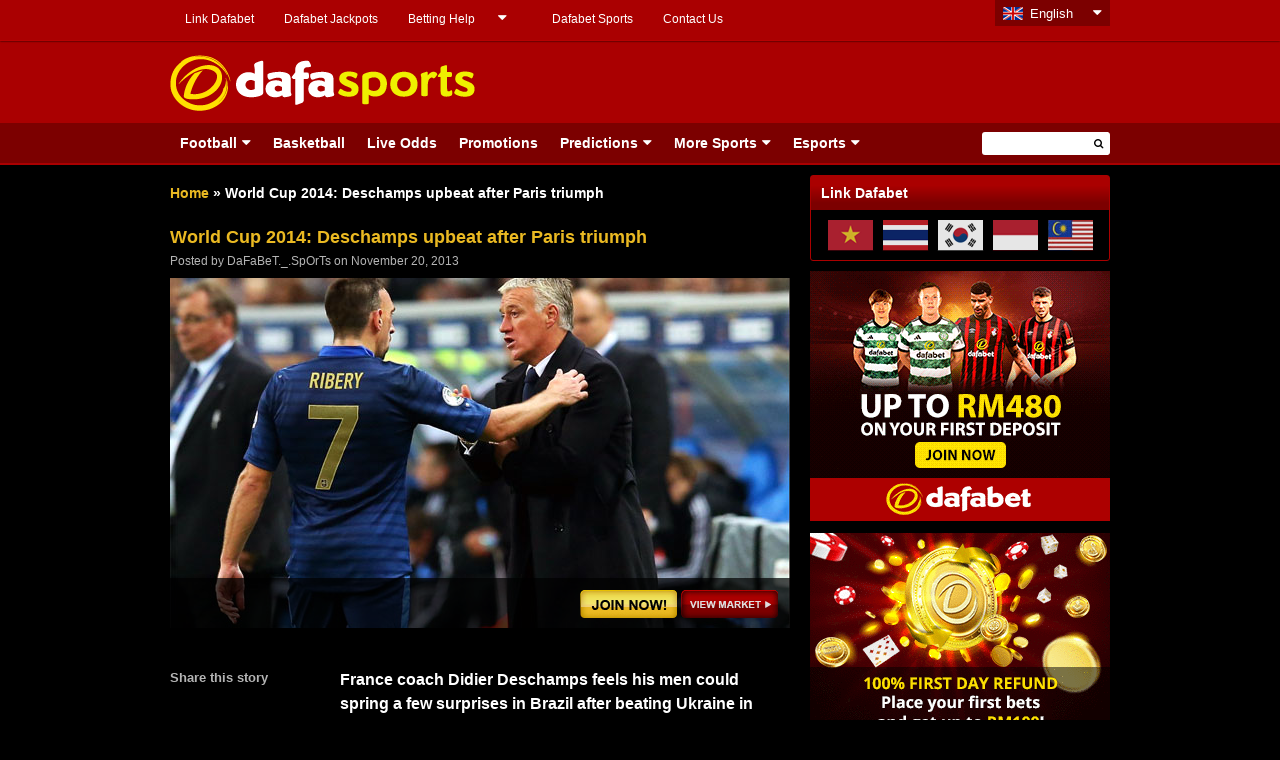

--- FILE ---
content_type: text/html; charset=UTF-8
request_url: https://dafabetsports.com/en/football/deschamps-upbeat-paris-triumph-21368.html
body_size: 20002
content:
<!doctype html>
<html lang="en-US" xmlns:fb="http://ogp.me/ns/fb#" class="no-js">
	<head>
		    	<!-- Global site tag (gtag.js) - Google Analytics -->
<script async src="https://www.googletagmanager.com/gtag/js?id=UA-109998180-1"></script>
<script>
  window.dataLayer = window.dataLayer || [];
  function gtag(){dataLayer.push(arguments);}
  gtag('js', new Date());

  gtag('config', 'UA-109998180-1');
</script>

<!-- Google tag (gtag.js) -->
<script async src="https://www.googletagmanager.com/gtag/js?id=G-RS44B0FHVM"></script>
<script>
  window.dataLayer = window.dataLayer || [];
  function gtag(){dataLayer.push(arguments);}
  gtag('js', new Date());

  gtag('config', 'G-RS44B0FHVM');
</script>

		<meta charset="UTF-8">
		

		<link href="//www.google-analytics.com" rel="dns-prefetch">
        <link href="https://dafabetsports.com/en/wp-content/themes/html5blank-child/img/favicon.ico" rel="shortcut icon">
        <link href="https://dafabetsports.com/en/wp-content/themes/html5blank-child/img/favicon.png" rel="apple-touch-icon-precomposed">

		<meta http-equiv="X-UA-Compatible" content="IE=edge,chrome=1">
		<meta name="viewport" content="width=device-width, initial-scale=1.0">

		<meta name='robots' content='index, follow, max-image-preview:large, max-snippet:-1, max-video-preview:-1' />

	<!-- This site is optimized with the Yoast SEO plugin v26.7 - https://yoast.com/wordpress/plugins/seo/ -->
	<title>World Cup 2014: Deschamps upbeat after Paris triumph - Dafasports</title>
	<meta name="description" content="France coach Didier Deschamps feels his men could spring a few surprises in Brazil after beating Ukraine in the play-offs to qualify for the World Cup." />
	<link rel="canonical" href="https://dafabetsports.com/en/football/deschamps-upbeat-paris-triumph-21368.html" />
	<meta property="og:locale" content="en_US" />
	<meta property="og:type" content="article" />
	<meta property="og:title" content="World Cup 2014: Deschamps upbeat after Paris triumph - Dafasports" />
	<meta property="og:description" content="France coach Didier Deschamps feels his men could spring a few surprises in Brazil after beating Ukraine in the play-offs to qualify for the World Cup." />
	<meta property="og:url" content="https://dafabetsports.com/en/football/deschamps-upbeat-paris-triumph-21368.html" />
	<meta property="og:site_name" content="Dafasports" />
	<meta property="article:publisher" content="https://dfgameplay.com/gjdnjr" />
	<meta property="article:published_time" content="2013-11-20T10:28:15+00:00" />
	<meta property="article:modified_time" content="2014-05-19T06:36:53+00:00" />
	<meta property="og:image" content="https://dafabetsports.com/en/wp-content/uploads/2013/11/Didier-Deschamps-France-Coach-world-cup.jpg" />
	<meta property="og:image:width" content="620" />
	<meta property="og:image:height" content="350" />
	<meta property="og:image:type" content="image/jpeg" />
	<meta name="author" content="DaFaBeT._.SpOrTs" />
	<meta name="twitter:card" content="summary_large_image" />
	<meta name="twitter:creator" content="@Dafabet" />
	<meta name="twitter:site" content="@Dafabet" />
	<meta name="twitter:label1" content="Written by" />
	<meta name="twitter:data1" content="DaFaBeT._.SpOrTs" />
	<meta name="twitter:label2" content="Est. reading time" />
	<meta name="twitter:data2" content="1 minute" />
	<script type="application/ld+json" class="yoast-schema-graph">{
	    "@context": "https://schema.org",
	    "@graph": [
	        {
	            "@type": "Article",
	            "@id": "https://dafabetsports.com/en/football/deschamps-upbeat-paris-triumph-21368.html#article",
	            "isPartOf": {
	                "@id": "https://dafabetsports.com/en/football/deschamps-upbeat-paris-triumph-21368.html"
	            },
	            "author": {
	                "name": "DaFaBeT._.SpOrTs",
	                "@id": "https://dafabetsports.com/en/#/schema/person/afbd03055134b7d303916a7b3f43f10a"
	            },
	            "headline": "World Cup 2014: Deschamps upbeat after Paris triumph",
	            "datePublished": "2013-11-20T10:28:15+00:00",
	            "dateModified": "2014-05-19T06:36:53+00:00",
	            "mainEntityOfPage": {
	                "@id": "https://dafabetsports.com/en/football/deschamps-upbeat-paris-triumph-21368.html"
	            },
	            "wordCount": 300,
	            "publisher": {
	                "@id": "https://dafabetsports.com/en/#organization"
	            },
	            "image": {
	                "@id": "https://dafabetsports.com/en/football/deschamps-upbeat-paris-triumph-21368.html#primaryimage"
	            },
	            "thumbnailUrl": "https://dafabetsports.com/en/wp-content/uploads/2013/11/Didier-Deschamps-France-Coach-world-cup.jpg",
	            "keywords": [
	                "Bet on World Cup",
	                "Brazil World Cup Betting",
	                "WC RUSSIA 2018 Betting Odds",
	                "World Cup 2014 Betting"
	            ],
	            "articleSection": [
	                "2018 WC Betting",
	                "Football"
	            ],
	            "inLanguage": "en-US"
	        },
	        {
	            "@type": "WebPage",
	            "@id": "https://dafabetsports.com/en/football/deschamps-upbeat-paris-triumph-21368.html",
	            "url": "https://dafabetsports.com/en/football/deschamps-upbeat-paris-triumph-21368.html",
	            "name": "World Cup 2014: Deschamps upbeat after Paris triumph - Dafasports",
	            "isPartOf": {
	                "@id": "https://dafabetsports.com/en/#website"
	            },
	            "primaryImageOfPage": {
	                "@id": "https://dafabetsports.com/en/football/deschamps-upbeat-paris-triumph-21368.html#primaryimage"
	            },
	            "image": {
	                "@id": "https://dafabetsports.com/en/football/deschamps-upbeat-paris-triumph-21368.html#primaryimage"
	            },
	            "thumbnailUrl": "https://dafabetsports.com/en/wp-content/uploads/2013/11/Didier-Deschamps-France-Coach-world-cup.jpg",
	            "datePublished": "2013-11-20T10:28:15+00:00",
	            "dateModified": "2014-05-19T06:36:53+00:00",
	            "description": "France coach Didier Deschamps feels his men could spring a few surprises in Brazil after beating Ukraine in the play-offs to qualify for the World Cup.",
	            "breadcrumb": {
	                "@id": "https://dafabetsports.com/en/football/deschamps-upbeat-paris-triumph-21368.html#breadcrumb"
	            },
	            "inLanguage": "en-US",
	            "potentialAction": [
	                {
	                    "@type": "ReadAction",
	                    "target": [
	                        "https://dafabetsports.com/en/football/deschamps-upbeat-paris-triumph-21368.html"
	                    ]
	                }
	            ]
	        },
	        {
	            "@type": "ImageObject",
	            "inLanguage": "en-US",
	            "@id": "https://dafabetsports.com/en/football/deschamps-upbeat-paris-triumph-21368.html#primaryimage",
	            "url": "https://dafabetsports.com/en/wp-content/uploads/2013/11/Didier-Deschamps-France-Coach-world-cup.jpg",
	            "contentUrl": "https://dafabetsports.com/en/wp-content/uploads/2013/11/Didier-Deschamps-France-Coach-world-cup.jpg",
	            "width": 620,
	            "height": 350,
	            "caption": "Didier Deschamps France Coach world cup"
	        },
	        {
	            "@type": "BreadcrumbList",
	            "@id": "https://dafabetsports.com/en/football/deschamps-upbeat-paris-triumph-21368.html#breadcrumb",
	            "itemListElement": [
	                {
	                    "@type": "ListItem",
	                    "position": 1,
	                    "name": "Home",
	                    "item": "https://dafabetsports.com/en/"
	                },
	                {
	                    "@type": "ListItem",
	                    "position": 2,
	                    "name": "World Cup 2014: Deschamps upbeat after Paris triumph"
	                }
	            ]
	        },
	        {
	            "@type": "WebSite",
	            "@id": "https://dafabetsports.com/en/#website",
	            "url": "https://dafabetsports.com/en/",
	            "name": "Dafasports",
	            "description": "Beyond the Headlines",
	            "publisher": {
	                "@id": "https://dafabetsports.com/en/#organization"
	            },
	            "potentialAction": [
	                {
	                    "@type": "SearchAction",
	                    "target": {
	                        "@type": "EntryPoint",
	                        "urlTemplate": "https://dafabetsports.com/en/?s={search_term_string}"
	                    },
	                    "query-input": {
	                        "@type": "PropertyValueSpecification",
	                        "valueRequired": true,
	                        "valueName": "search_term_string"
	                    }
	                }
	            ],
	            "inLanguage": "en-US"
	        },
	        {
	            "@type": "Person",
	            "@id": "https://dafabetsports.com/en/#/schema/person/afbd03055134b7d303916a7b3f43f10a",
	            "name": "DaFaBeT._.SpOrTs",
	            "image": {
	                "@type": "ImageObject",
	                "inLanguage": "en-US",
	                "@id": "https://dafabetsports.com/en/#/schema/person/image/",
	                "url": "https://secure.gravatar.com/avatar/15eda42e12297f453f4889bc15750665836ccd54d0cb84b3754fbfcee3ced051?s=96&d=mm&r=g",
	                "contentUrl": "https://secure.gravatar.com/avatar/15eda42e12297f453f4889bc15750665836ccd54d0cb84b3754fbfcee3ced051?s=96&d=mm&r=g",
	                "caption": "DaFaBeT._.SpOrTs"
	            },
	            "sameAs": [
	                "https://dafabetsports.com/en/"
	            ],
	            "url": "https://dafabetsports.com/en/author/dafabet-_-sports"
	        }
	    ]
	}</script>
	<!-- / Yoast SEO plugin. -->


<link rel='dns-prefetch' href='//widgetlogic.org' />
<link rel='dns-prefetch' href='//static.addtoany.com' />
<link rel='dns-prefetch' href='//code.jquery.com' />
<link rel="alternate" title="oEmbed (JSON)" type="application/json+oembed" href="https://dafabetsports.com/en/wp-json/oembed/1.0/embed?url=https%3A%2F%2Fdafabetsports.com%2Fen%2Ffootball%2Fdeschamps-upbeat-paris-triumph-21368.html" />
<link rel="alternate" title="oEmbed (XML)" type="text/xml+oembed" href="https://dafabetsports.com/en/wp-json/oembed/1.0/embed?url=https%3A%2F%2Fdafabetsports.com%2Fen%2Ffootball%2Fdeschamps-upbeat-paris-triumph-21368.html&#038;format=xml" />
	<style type="text/css">
	.wp-pagenavi{margin-left:auto !important; margin-right:auto; !important}
	</style>
  <style id='wp-img-auto-sizes-contain-inline-css' type='text/css'>
img:is([sizes=auto i],[sizes^="auto," i]){contain-intrinsic-size:3000px 1500px}
/*# sourceURL=wp-img-auto-sizes-contain-inline-css */
</style>
<style id='wp-emoji-styles-inline-css' type='text/css'>

	img.wp-smiley, img.emoji {
		display: inline !important;
		border: none !important;
		box-shadow: none !important;
		height: 1em !important;
		width: 1em !important;
		margin: 0 0.07em !important;
		vertical-align: -0.1em !important;
		background: none !important;
		padding: 0 !important;
	}
/*# sourceURL=wp-emoji-styles-inline-css */
</style>
<style id='wp-block-library-inline-css' type='text/css'>
:root{--wp-block-synced-color:#7a00df;--wp-block-synced-color--rgb:122,0,223;--wp-bound-block-color:var(--wp-block-synced-color);--wp-editor-canvas-background:#ddd;--wp-admin-theme-color:#007cba;--wp-admin-theme-color--rgb:0,124,186;--wp-admin-theme-color-darker-10:#006ba1;--wp-admin-theme-color-darker-10--rgb:0,107,160.5;--wp-admin-theme-color-darker-20:#005a87;--wp-admin-theme-color-darker-20--rgb:0,90,135;--wp-admin-border-width-focus:2px}@media (min-resolution:192dpi){:root{--wp-admin-border-width-focus:1.5px}}.wp-element-button{cursor:pointer}:root .has-very-light-gray-background-color{background-color:#eee}:root .has-very-dark-gray-background-color{background-color:#313131}:root .has-very-light-gray-color{color:#eee}:root .has-very-dark-gray-color{color:#313131}:root .has-vivid-green-cyan-to-vivid-cyan-blue-gradient-background{background:linear-gradient(135deg,#00d084,#0693e3)}:root .has-purple-crush-gradient-background{background:linear-gradient(135deg,#34e2e4,#4721fb 50%,#ab1dfe)}:root .has-hazy-dawn-gradient-background{background:linear-gradient(135deg,#faaca8,#dad0ec)}:root .has-subdued-olive-gradient-background{background:linear-gradient(135deg,#fafae1,#67a671)}:root .has-atomic-cream-gradient-background{background:linear-gradient(135deg,#fdd79a,#004a59)}:root .has-nightshade-gradient-background{background:linear-gradient(135deg,#330968,#31cdcf)}:root .has-midnight-gradient-background{background:linear-gradient(135deg,#020381,#2874fc)}:root{--wp--preset--font-size--normal:16px;--wp--preset--font-size--huge:42px}.has-regular-font-size{font-size:1em}.has-larger-font-size{font-size:2.625em}.has-normal-font-size{font-size:var(--wp--preset--font-size--normal)}.has-huge-font-size{font-size:var(--wp--preset--font-size--huge)}.has-text-align-center{text-align:center}.has-text-align-left{text-align:left}.has-text-align-right{text-align:right}.has-fit-text{white-space:nowrap!important}#end-resizable-editor-section{display:none}.aligncenter{clear:both}.items-justified-left{justify-content:flex-start}.items-justified-center{justify-content:center}.items-justified-right{justify-content:flex-end}.items-justified-space-between{justify-content:space-between}.screen-reader-text{border:0;clip-path:inset(50%);height:1px;margin:-1px;overflow:hidden;padding:0;position:absolute;width:1px;word-wrap:normal!important}.screen-reader-text:focus{background-color:#ddd;clip-path:none;color:#444;display:block;font-size:1em;height:auto;left:5px;line-height:normal;padding:15px 23px 14px;text-decoration:none;top:5px;width:auto;z-index:100000}html :where(.has-border-color){border-style:solid}html :where([style*=border-top-color]){border-top-style:solid}html :where([style*=border-right-color]){border-right-style:solid}html :where([style*=border-bottom-color]){border-bottom-style:solid}html :where([style*=border-left-color]){border-left-style:solid}html :where([style*=border-width]){border-style:solid}html :where([style*=border-top-width]){border-top-style:solid}html :where([style*=border-right-width]){border-right-style:solid}html :where([style*=border-bottom-width]){border-bottom-style:solid}html :where([style*=border-left-width]){border-left-style:solid}html :where(img[class*=wp-image-]){height:auto;max-width:100%}:where(figure){margin:0 0 1em}html :where(.is-position-sticky){--wp-admin--admin-bar--position-offset:var(--wp-admin--admin-bar--height,0px)}@media screen and (max-width:600px){html :where(.is-position-sticky){--wp-admin--admin-bar--position-offset:0px}}
/*wp_block_styles_on_demand_placeholder:697731f485631*/
/*# sourceURL=wp-block-library-inline-css */
</style>
<style id='classic-theme-styles-inline-css' type='text/css'>
/*! This file is auto-generated */
.wp-block-button__link{color:#fff;background-color:#32373c;border-radius:9999px;box-shadow:none;text-decoration:none;padding:calc(.667em + 2px) calc(1.333em + 2px);font-size:1.125em}.wp-block-file__button{background:#32373c;color:#fff;text-decoration:none}
/*# sourceURL=/wp-includes/css/classic-themes.min.css */
</style>
<link rel='stylesheet' id='block-widget-css' href='https://dafabetsports.com/en/wp-content/plugins/widget-logic/block_widget/css/widget.css?ver=1768229494' media='all' />
<link rel='stylesheet' id='wp-components-css' href='https://dafabetsports.com/en/wp-includes/css/dist/components/style.min.css?ver=6.9' media='all' />
<link rel='stylesheet' id='wp-preferences-css' href='https://dafabetsports.com/en/wp-includes/css/dist/preferences/style.min.css?ver=6.9' media='all' />
<link rel='stylesheet' id='wp-block-editor-css' href='https://dafabetsports.com/en/wp-includes/css/dist/block-editor/style.min.css?ver=6.9' media='all' />
<link rel='stylesheet' id='popup-maker-block-library-style-css' href='https://dafabetsports.com/en/wp-content/plugins/popup-maker/dist/packages/block-library-style.css?ver=dbea705cfafe089d65f1' media='all' />
<link rel='stylesheet' id='cpsh-shortcodes-css' href='https://dafabetsports.com/en/wp-content/plugins/column-shortcodes//assets/css/shortcodes.css?ver=1.0.1' media='all' />
<link rel='stylesheet' id='social-widget-css' href='https://dafabetsports.com/en/wp-content/plugins/social-media-widget/social_widget.css?ver=6.9' media='all' />
<link rel='stylesheet' id='wp-polls-css' href='https://dafabetsports.com/en/wp-content/plugins/wp-polls/polls-css.css?ver=2.77.3' media='all' />
<style id='wp-polls-inline-css' type='text/css'>
.wp-polls .pollbar {
	margin: 1px;
	font-size: 13px;
	line-height: 15px;
	height: 15px;
	background-image: url('https://dafabetsports.com/en/wp-content/plugins/wp-polls/images/default_gradient/pollbg.gif');
	border: 1px solid #EFDADA;
}

/*# sourceURL=wp-polls-inline-css */
</style>
<link rel='stylesheet' id='normalize-css' href='https://dafabetsports.com/en/wp-content/themes/html5blank/normalize.css?ver=1.0' media='all' />
<link rel='stylesheet' id='html5blank-css' href='https://dafabetsports.com/en/wp-content/themes/html5blank/style.css?ver=1.0' media='all' />
<link rel='stylesheet' id='addtoany-css' href='https://dafabetsports.com/en/wp-content/plugins/add-to-any/addtoany.min.css?ver=1.16' media='all' />
<style id='addtoany-inline-css' type='text/css'>
.hentry-content pre {
    background-color: transparent !important;
}

.addtoany_list {
    display: inline-block;
}

.addtoany_list a, .widget .addtoany_list a {
    display: block ;
}
/*# sourceURL=addtoany-inline-css */
</style>
<link rel='stylesheet' id='wp-pagenavi-style-css' href='https://dafabetsports.com/en/wp-content/plugins/wp-pagenavi-style/css/black_red.css?ver=1.0' media='all' />
<script type="text/javascript" defer='defer' src="https://dafabetsports.com/en/wp-content/themes/html5blank/js/lib/conditionizr-4.3.0.min.js?ver=4.3.0" id="conditionizr-js"></script>
<script type="text/javascript" defer='defer' src="https://dafabetsports.com/en/wp-content/themes/html5blank/js/lib/modernizr-2.7.1.min.js?ver=2.7.1" id="modernizr-js"></script>
<script type="text/javascript" defer='defer' src="https://code.jquery.com/jquery-latest.min.js?ver=6.9" id="jquery-js"></script>
<script type="text/javascript" defer='defer' src="https://dafabetsports.com/en/wp-content/themes/html5blank/js/scripts.js?ver=1.0.0" id="html5blankscripts-js"></script>
<script type="text/javascript" id="addtoany-core-js-before">
/* <![CDATA[ */
window.a2a_config=window.a2a_config||{};a2a_config.callbacks=[];a2a_config.overlays=[];a2a_config.templates={};

//# sourceURL=addtoany-core-js-before
/* ]]> */
</script>
<script type="text/javascript" defer defer='defer' src="https://static.addtoany.com/menu/page.js" id="addtoany-core-js"></script>
<script type="text/javascript" defer defer='defer' src="https://dafabetsports.com/en/wp-content/plugins/add-to-any/addtoany.min.js?ver=1.1" id="addtoany-jquery-js"></script>
<script type="text/javascript" defer='defer' src="https://dafabetsports.com/en/wp-content/plugins/full-page-load/spin.min.js?ver=6.9" id="spin-js"></script>
<script type="text/javascript" id="fpl-js-extra">
/* <![CDATA[ */
var pluginpath = "https://dafabetsports.com/en/wp-content/plugins/full-page-load/";
//# sourceURL=fpl-js-extra
/* ]]> */
</script>
<script type="text/javascript" defer='defer' src="https://dafabetsports.com/en/wp-content/plugins/full-page-load/script.js?ver=6.9" id="fpl-js"></script>
<script type="text/javascript" defer='defer' src="https://dafabetsports.com/en/wp-content/plugins/related-posts-thumbnails/assets/js/front.min.js?ver=4.3.1" id="rpt_front_style-js"></script>
<script type="text/javascript" defer='defer' src="https://dafabetsports.com/en/wp-content/plugins/related-posts-thumbnails/assets/js/lazy-load.js?ver=4.3.1" id="rpt-lazy-load-js"></script>
<link rel="https://api.w.org/" href="https://dafabetsports.com/en/wp-json/" /><link rel="alternate" title="JSON" type="application/json" href="https://dafabetsports.com/en/wp-json/wp/v2/posts/21368" />  	<!--=================================================================================
  			Facebook Comment box header script
  			plugin url: http://plugin.rayhan.info/facebook-comment-box/
  	=================================================================================-->
  	<meta property="fb:app_id" content="503497726434049" />
	<div id="fb-root"></div>
	<script>(function(d, s, id) {
	  var js, fjs = d.getElementsByTagName(s)[0];
	  if (d.getElementById(id)) return;
	  js = d.createElement(s); js.id = id;
	  js.src = "//connect.facebook.net/en_US/sdk.js#xfbml=1&version=v2.5&appId=503497726434049";
	  fjs.parentNode.insertBefore(js, fjs);
	}(document, 'script', 'facebook-jssdk'));

	</script>
	<!-- Facebook comment box style -->
	<style>
		.fbcb_leave_cmnt_label{
			padding: 15px;
			font-weight: bold;
			font-size: 35px;
			text-align: left;
			color: #000;
		}
		.fbcb_container{
			padding: 0 !important;
			background-color: #0a0a0a;
			background-image: url();
			background-repeat: repeat;
			background-position: top center;
			background-attachment: scroll;
			background-size: auto;
		}
		.fb-comments{
			padding: 0 !important;
			background-color: #0a0a0a;
			background-image: url();
			background-repeat: repeat;
			background-position: top center;
			background-attachment: scroll;
			background-size: auto;
		}
	</style>
	<!--
			Facebook Comment Box
	=================================================================================-->

  	        <style>
            #related_posts_thumbnails li {
                border-right: 1px solid #1b1b1b;
                background-color: #1b1b1b            }

            #related_posts_thumbnails li:hover {
                background-color: #000000;
            }

            .relpost_content {
                font-size: 13px;
                color: #b4b4b4;
            }

            .relpost-block-single {
                background-color: #1b1b1b;
                border-right: 1px solid #1b1b1b;
                border-left: 1px solid #1b1b1b;
                margin-right: -1px;
            }

            .relpost-block-single:hover {
                background-color: #000000;
            }
        </style>

        	<style type="text/css">
	 .wp-pagenavi
	{
		font-size:12px !important;
	}
	</style>
	
		<link rel="alternate" href="https://dafabetsports.com/en/" hreflang="en-my" />
		<link rel="alternate" href="https://dafabetsports.com/en" hreflang="en-gb" />
		<link rel="alternate" href="https://th.dafabetsports.com/" hreflang="th-th" />
		<link rel="alternate" href="https://dafabetsports.com/" hreflang="en-ke" />
		<link rel="alternate" href="https://vn.dafabetsports.com/" hreflang="vi-vn" />
		<link rel="alternate" href="https://in.dafabetsports.com" hreflang="hi-in" />
		<link rel="alternate" href="https://in.dafabetsports.com" hreflang="en-in" />
		<link rel="alternate" href="https://id.dafabetsports.com/" hreflang="id-id" />
		<link rel="alternate" href="https://kr.dafabetsports.com/" hreflang="ko-kr" />

				<link rel="stylesheet" type="text/css" href="https://dafabetsports.com/en/wp-content/themes/html5blank-child/style.css" />
		<link rel="stylesheet" type="text/css" href="https://dafabetsports.com/en/wp-content/themes/html5blank-child/css/responsive.css" />
		<link rel="stylesheet" type="text/css" href="https://dafabetsports.com/en/wp-content/themes/html5blank-child/css/lang-switcher.css" />
		<link rel="stylesheet" type="text/css" href="https://dafabetsports.com/en/wp-content/themes/html5blank-child/css/hover-min.css" />
		<link rel="stylesheet" type="text/css" href="https://dafabetsports.com/en/wp-content/themes/html5blank-child/css/cube.css" />

		<!-- For FIFA Pages -->
		<link rel="stylesheet" type="text/css" href="https://dafabetsports.com/en/wp-content/themes/html5blank-child/css/jquery.bxslider.css" />
		<link rel="stylesheet" type="text/css" href="https://dafabetsports.com/en/wp-content/themes/html5blank-child/css/jquery-ui-1.10.4.custom.css" />
		<link rel="stylesheet" type="text/css" href="https://dafabetsports.com/en/wp-content/themes/html5blank-child/css/jquery.ennui.contentslider.css" />
		<link rel="stylesheet" type="text/css" href="https://dafabetsports.com/en/wp-content/themes/html5blank-child/css/camera.css" />
		<link rel="stylesheet" type="text/css" href="https://dafabetsports.com/en/wp-content/themes/html5blank-child/fifa-style.css" />
		<!--/ For FIFA Pages -->

		<!-- JQuery -->
	    <script src="https://dafabetsports.com/en/wp-content/themes/html5blank-child/js/jquery-1.11.1.min.js"></script>
		<!-- <script src="https://dafabetsports.com/en/wp-content/themes/html5blank-child/js/jquery-3.3.1.min.js"></script> -->

		<!-- Font Awesome -->
		<link rel="stylesheet" type="text/css" href="https://dafabetsports.com/en/wp-content/themes/html5blank-child/css/font-awesome/css/font-awesome.min.css" />

		<script src="https://dafabetsports.com/en/wp-content/themes/html5blank-child/js/scripts.js"></script>

		<!-- Modernizr -->
  		<script src="https://dafabetsports.com/en/wp-content/themes/html5blank-child/js/modernizr.js"></script>

		<!-- FlexSlider -->
		<link rel="stylesheet" href="https://dafabetsports.com/en/wp-content/themes/html5blank-child/js/flexslider/flexslider.css" type="text/css" media="screen" />
  		<script defer src="https://dafabetsports.com/en/wp-content/themes/html5blank-child/js/flexslider/jquery.flexslider.min.js"></script>

  		<!-- Optional FlexSlider Additions -->
	    <script src="https://dafabetsports.com/en/wp-content/themes/html5blank-child/js/flexslider/jquery.easing.js"></script>
	    <script src="https://dafabetsports.com/en/wp-content/themes/html5blank-child/js/flexslider/jquery.mousewheel.js"></script>

        <script src="https://dafabetsports.com/en/wp-content/themes/html5blank-child/js/ma5-mobile-menu.js"></script>
        <link href="https://dafabetsports.com/en/wp-content/themes/html5blank-child/css/ma5-mobile-menu.css" rel="stylesheet" type="text/css">

        <!-- For FIFA Pages -->
		<script src="https://dafabetsports.com/en/wp-content/themes/html5blank-child/js/jquery.bxslider.min.js"></script>
		<script src="https://dafabetsports.com/en/wp-content/themes/html5blank-child/js/jquery-ui-1.10.4.custom.js"></script>
		<script src="https://dafabetsports.com/en/wp-content/themes/html5blank-child/js/jquery.ennui.contentslider.js"></script>
		<script src="https://dafabetsports.com/en/wp-content/themes/html5blank-child/js/camera.min.js"></script>
		<script src="https://dafabetsports.com/en/wp-content/themes/html5blank-child/js/jquery.easing.1.3.js"></script>
		<!--/ For FIFA Pages -->

		<!-- Responsive Carousel -->
	    <script src="https://dafabetsports.com/en/wp-content/themes/html5blank-child/js/responsiveCarousel.min.js"></script>

		<script src="https://dafabetsports.com/en/wp-content/themes/html5blank-child/js/custom.js?v=1.0.2"></script>

		<script src="https://dafabetsports.com/en/wp-content/themes/html5blank-child/js/send_mail.js"></script>

        	</head>

		<body class="wp-singular post-template-default single single-post postid-21368 single-format-standard wp-theme-html5blank wp-child-theme-html5blank-child geoip-continent-NA geoip-country-US deschamps-upbeat-paris-triumph">
	<!--
	* @Modified 2017-01-30 MT 98
	* @Modified 2017-08-23 VM WOM-1330
	* @Modified 2017-08-23 VM WOM-1368
	* @Modified 2017-09-27 CA 1810
	* @Modified 2017-10-05 CA 1913
	* @Modified 2018-01-23 APS 3071
	-->
	

		

						<a class="box-link"  href="https://dafa07.net/DFBSPMY-1?btag=625071&utm_source=625071&utm_campaign=BG4" rel="nofollow"></a>
		
			<!-- header -->
			<header class="header clear" role="banner">
				
				<div class="header-top clear">
					<div class="wrapper">
												<div id="top-menu">
							<nav class="desktop-content">
								<ul id="menu-top-menu" class="menu"><li id="menu-item-48872" class="with-hot-icon menu-item menu-item-type-custom menu-item-object-custom menu-item-48872"><a href="https://dafabetsports.com/en/link-dafabet-vietnam-thailand-indonesia-korea-malaysia-india">Link Dafabet</a></li>
<li id="menu-item-59964" class="menu-item menu-item-type-custom menu-item-object-custom menu-item-59964"><a href="https://dafabetjackpots.com/?btag=625071">Dafabet Jackpots</a></li>
<li id="menu-item-3673" class="menu-item menu-item-type-post_type menu-item-object-page menu-item-has-children menu-item-3673"><a href="https://dafabetsports.com/en/betting-help">Betting Help</a>
<ul class="sub-menu">
	<li id="menu-item-3676" class="menu-item menu-item-type-post_type menu-item-object-page menu-item-3676"><a href="https://dafabetsports.com/en/betting-help/guide">Betting Guide</a></li>
	<li id="menu-item-1047" class="menu-item menu-item-type-post_type menu-item-object-page menu-item-1047"><a href="https://dafabetsports.com/en/responsible-betting">Responsible Betting</a></li>
</ul>
</li>
<li id="menu-item-1046" class="menu-item menu-item-type-post_type menu-item-object-page menu-item-1046"><a href="https://dafabetsports.com/en/dafabet">Dafabet Sports</a></li>
<li id="menu-item-1048" class="menu-item menu-item-type-post_type menu-item-object-page menu-item-1048"><a href="https://dafabetsports.com/en/contact-us">Contact Us</a></li>
</ul>							</nav>

														<div class="mobile-content">
								<nav id="top-menu-nav">
									<ul id="menu-top-menu-1" class="menu"><li><a href="https://dafabetsports.com/en/link-dafabet-vietnam-thailand-indonesia-korea-malaysia-india">Link Dafabet</a></li>
<li><a href="https://dafabetjackpots.com/?btag=625071">Dafabet Jackpots</a></li>
<li><a href="https://dafabetsports.com/en/betting-help">Betting Help</a>
<ul>
	<li><a href="https://dafabetsports.com/en/betting-help/guide">Betting Guide</a></li>
	<li><a href="https://dafabetsports.com/en/responsible-betting">Responsible Betting</a></li>
</ul>
</li>
<li><a href="https://dafabetsports.com/en/dafabet">Dafabet Sports</a></li>
<li><a href="https://dafabetsports.com/en/contact-us">Contact Us</a></li>
</ul>								</nav>
								<i class="fa fa-caret-down" aria-hidden="true"></i>
							</div>
													</div>
												<div id="lang-switcher" class="ui-dropdown-list">
							<p class="ui-dropdown-list-trigger curr"><strong>English</strong></p>
			                <ul>
			                   	
					    		<li><a href="//www.tiyudafa.com/" title="" class="ch">Chinese</a></li>
			                    <li><a href="//th.dafabetsports.com/" title="" class="th">Thai</a></li>
			                    <li><a href="//vn.dafabetsports.com/" title="" class="vn">Tiếng Việt</a></li>
					    		<li><a href="//id.dafabetsports.com/" title="" class="id">Bahasa Indo</a></li>
					    		<li><a href="//kr.dafabetsports.com/" title="" class="kr">한국어</a></li>
					    		<li><a href="//in.dafabetsports.com/" title="" class="in">Hindi</a></li>
					    							    		<li><a href="//dafabetsports.com/" title="" class="ke">Kenya</a></li>
					    					                </ul>
						</div>
					</div>
				</div>

				<div class="header-middle clear">
					<div class="wrapper">

						<!-- Desktop -->
						<div class="desktop-content">
							<div class="logo">
								<a href="https://dafabetsports.com/en">
									<img src="https://dafabetsports.com/en/wp-content/themes/html5blank-child/img/dafasports-logo.png" alt="Dafabet Sports, Football Live Odds" class="logo-img">
								</a>
							</div>

														<div class="header-banner">
																																    							<div class="banner"></div>
    														</div>
													</div>
						<!-- /Desktop -->

						<!-- Mobile -->
						<div class="mobile-content">
							<div class="mobile-navigation clear" id="column-1">
								<nav class="ma5-menu-mobile">
									 <div class="ma5-menu-header">
								        <a class="btn btn-primary ma5-toggle-menu">
								        	<i class="fa fa-bars" aria-hidden="true"></i>
								        </a>
								    </div>
									<ul id="menu-navigation" class="ma5-ul"><li><a href="https://dafabetsports.com/en/football">Football</a>
<ul>
	<li><a href="https://dafabetsports.com/en/football/premier-league">Premier League</a>
	<ul>
		<li><a href="https://dafabetsports.com/en/football/premier-league/arsenal">Arsenal</a></li>
		<li><a href="https://dafabetsports.com/en/football/premier-league/afc-bournemouth">AFC Bournemouth</a></li>
		<li><a href="https://dafabetsports.com/en/football/premier-league/aston-villa">Aston Villa</a></li>
		<li><a href="https://dafabetsports.com/en/football/premier-league/burnley">Burnley</a></li>
		<li><a href="https://dafabetsports.com/en/football/premier-league/brighton-and-hove-albion">Brighton and Hove Albion</a></li>
		<li><a href="https://dafabetsports.com/en/football/premier-league/chelsea">Chelsea</a></li>
		<li><a href="https://dafabetsports.com/en/football/premier-league/crystal-palace">Crystal Palace</a></li>
		<li><a href="https://dafabetsports.com/en/football/premier-league/everton">Everton</a></li>
		<li><a href="https://dafabetsports.com/en/football/championship/fulham">Fulham</a></li>
		<li><a href="https://dafabetsports.com/en/football/premier-league/leicester-city">Leicester City</a></li>
		<li><a href="https://dafabetsports.com/en/football/championship/leeds-united">Leeds United</a></li>
		<li><a href="https://dafabetsports.com/en/football/premier-league/liverpool">Liverpool</a></li>
		<li><a href="https://dafabetsports.com/en/football/premier-league/manchester-city">Manchester City</a></li>
		<li><a href="https://dafabetsports.com/en/football/premier-league/manchester-united">Manchester United</a></li>
		<li><a href="https://dafabetsports.com/en/football/premier-league/newcastle-united">Newcastle United</a></li>
		<li><a href="https://dafabetsports.com/en/football/premier-league/southampton">Southampton</a></li>
		<li><a href="https://dafabetsports.com/en/football/premier-league/sheffield-united">Sheffield United</a></li>
		<li><a href="https://dafabetsports.com/en/football/premier-league/tottenham-hotspur">Tottenham Hotspur</a></li>
		<li><a href="https://dafabetsports.com/en/football/premier-league/watford">Watford</a></li>
		<li><a href="https://dafabetsports.com/en/football/premier-league/west-ham-united">West Ham United</a></li>
		<li><a href="https://dafabetsports.com/en/football/premier-league/wolverhampton-wanderers">Wolverhampton Wanderers</a></li>
	</ul>
</li>
	<li><a href="https://dafabetsports.com/en/football/champions-league">Champions League</a></li>
	<li><a href="https://dafabetsports.com/en/football/europa-league">Europa League</a></li>
	<li><a href="https://dafabetsports.com/en/football/fa-cup">FA Cup</a></li>
	<li><a href="https://dafabetsports.com/en/football/championship">Championship</a>
	<ul>
		<li><a href="https://dafabetsports.com/en/football/championship/barnsley">Barnsley</a></li>
		<li><a href="https://dafabetsports.com/en/football/championship/blackburn-rovers">Blackburn Rovers</a></li>
		<li><a href="https://dafabetsports.com/en/football/championship/birmingham-city">Birmingham City</a></li>
		<li><a href="https://dafabetsports.com/en/football/championship/brentford">Brentford</a></li>
		<li><a href="https://dafabetsports.com/en/football/championship/bristol-city">Bristol City</a></li>
		<li><a href="https://dafabetsports.com/en/football/english-league-one/bolton-wanderers">ipswitch</a></li>
		<li><a href="https://dafabetsports.com/en/football/championship/cardiff-city">Cardiff City</a></li>
		<li><a href="https://dafabetsports.com/en/football/championship/charlton-athletic">Charlton Athletic</a></li>
		<li><a href="https://dafabetsports.com/en/football/championship/derby-county">Derby County</a></li>
		<li><a href="https://dafabetsports.com/en/football/championship/huddersfield-town">Huddersfield Town</a></li>
		<li><a href="https://dafabetsports.com/en/football/championship/hull-city">Hull City</a></li>
		<li><a href="https://dafabetsports.com/en/football/championship/middlesbrough">Middlesbrough</a></li>
		<li><a href="https://dafabetsports.com/en/football/championship/norwich-city">Norwich City</a></li>
		<li><a href="https://dafabetsports.com/en/football/premier-league/newcastle-united">Newcastle United</a></li>
		<li><a href="https://dafabetsports.com/en/football/championship/nottingham-forest">Nottingham Forest</a></li>
		<li><a href="https://dafabetsports.com/en/football/championship/queens-park-rangers">Queens Park Rangers</a></li>
		<li><a href="https://dafabetsports.com/en/football/championship/reading">Reading</a></li>
		<li><a href="https://dafabetsports.com/en/football/championship/sheffield-wednesday">Sheffield Wednesday</a></li>
		<li><a href="https://dafabetsports.com/en/football/championship/swansea-city">Swansea City</a></li>
		<li><a href="https://dafabetsports.com/en/football/championship/stoke-city">Stoke City</a></li>
		<li><a href="https://dafabetsports.com/en/football/championship/west-bromwich-albion">West Bromwich Albion</a></li>
	</ul>
</li>
	<li><a href="https://dafabetsports.com/en/football/la-liga">La liga</a>
	<ul>
		<li><a href="https://dafabetsports.com/en/football/la-liga/athletic-bilbao">Athletic Bilbao</a></li>
		<li><a href="https://dafabetsports.com/en/football/la-liga/atletico-madrid">Atletico Madrid</a></li>
		<li><a href="https://dafabetsports.com/en/football/la-liga/barcelona">Barcelona</a></li>
		<li><a href="https://dafabetsports.com/en/football/la-liga/cadiz">Cadiz CF</a></li>
		<li><a href="https://dafabetsports.com/en/football/la-liga/celta-vigo">Celta Vigo</a></li>
		<li><a href="https://dafabetsports.com/en/football/la-liga/espanyol">Espanyol</a></li>
		<li><a href="https://dafabetsports.com/en/football/la-liga/granada">Granada</a></li>
		<li><a href="https://dafabetsports.com/en/football/la-liga/real-betis">Real Betis</a></li>
		<li><a href="https://dafabetsports.com/en/football/la-liga/real-madrid">Real Madrid</a></li>
		<li><a href="https://dafabetsports.com/en/football/la-liga/real-sociedad">Real Sociedad</a></li>
		<li><a href="https://dafabetsports.com/en/football/la-liga/sevilla">Sevilla</a></li>
	</ul>
</li>
	<li><a href="https://dafabetsports.com/en/football/bundesliga">Bundesliga</a>
	<ul>
		<li><a href="https://dafabetsports.com/en/football/bundesliga/fc-augsburg">FC Augsburg</a></li>
		<li><a href="https://dafabetsports.com/en/football/bundesliga/bayer-leverkusen">Bayer Leverkusen</a></li>
		<li><a href="https://dafabetsports.com/en/football/bundesliga/bayern-munich">Bayern Munich</a></li>
		<li><a href="https://dafabetsports.com/en/football/bundesliga/borussia-dortmund">Borussia Dortmund</a></li>
		<li><a href="https://dafabetsports.com/en/football/bundesliga/borussia-monchengladbach">Borussia Mönchengladbach</a></li>
		<li><a href="https://dafabetsports.com/en/football/bundesliga/fc-koln">FC Köln</a></li>
		<li><a href="https://dafabetsports.com/en/football/bundesliga/schalke-04">Schalke 04</a></li>
		<li><a href="https://dafabetsports.com/en/football/bundesliga/wolfsburg">VfL Wolfsburg</a></li>
	</ul>
</li>
	<li><a href="https://dafabetsports.com/en/football/ligue-1">French Ligue 1</a>
	<ul>
		<li><a href="https://dafabetsports.com/en/football/ligue-1/bordeaux">FC Bordeaux</a></li>
		<li><a href="https://dafabetsports.com/en/football/ligue-1/lille">LOSC Lille</a></li>
		<li><a href="https://dafabetsports.com/en/football/ligue-1/lyon">Olympique Lyonnais</a></li>
		<li><a href="https://dafabetsports.com/en/football/ligue-1/olympique-de-marseille">Olympique de Marseille</a></li>
		<li><a href="https://dafabetsports.com/en/football/ligue-1/monaco">AS Monaco FC</a></li>
		<li><a href="https://dafabetsports.com/en/football/ligue-1/montpellier">Montpellier HSC</a></li>
		<li><a href="https://dafabetsports.com/en/football/ligue-1/nantes">FC Nantes</a></li>
		<li><a href="https://dafabetsports.com/en/football/ligue-1/nice">OGC Nice</a></li>
		<li><a href="https://dafabetsports.com/en/football/ligue-1/paris-saint-germain">Paris Saint-Germain</a></li>
		<li><a href="https://dafabetsports.com/en/football/ligue-1/saint-etienne">AS Saint-Étienne</a></li>
		<li><a href="https://dafabetsports.com/en/football/ligue-1/toulouse">Toulouse FC</a></li>
	</ul>
</li>
	<li><a href="https://dafabetsports.com/en/football/english-league-one">League One</a>
	<ul>
		<li><a href="https://dafabetsports.com/en/bolton-wanderers">Bolton Wanderers</a></li>
		<li><a href="https://dafabetsports.com/en/football/english-league-one/ipswich-town">Ipswich Town</a></li>
		<li><a href="https://dafabetsports.com/en/football/english-league-one/sunderland">Sunderland</a></li>
	</ul>
</li>
	<li><a href="https://dafabetsports.com/en/football/primeira-liga">Primeira Liga</a></li>
	<li><a href="https://dafabetsports.com/en/football/scottish-premiership">Scottish Premiership</a>
	<ul>
		<li><a href="https://dafabetsports.com/en/football/scottish-premiership/celtic">Celtic</a></li>
		<li><a href="https://dafabetsports.com/en/football/scottish-premiership/rangers">Rangers</a></li>
	</ul>
</li>
	<li><a href="https://dafabetsports.com/en/football/serie-a">Italian Serie A</a>
	<ul>
		<li><a href="https://dafabetsports.com/en/football/serie-a/fiorentina">Fiorentina</a></li>
		<li><a href="https://dafabetsports.com/en/football/serie-a/juventus">Juventus</a></li>
		<li><a href="https://dafabetsports.com/en/football/serie-a/lazio">Lazio</a></li>
		<li><a href="https://dafabetsports.com/en/football/serie-a/ac-milan">AC Milan</a></li>
		<li><a href="https://dafabetsports.com/en/football/serie-a/napoli">Napoli</a></li>
		<li><a href="https://dafabetsports.com/en/football/serie-a/roma">AS Roma</a></li>
		<li><a href="https://dafabetsports.com/en/football/serie-a/sampdoria">Sampdoria</a></li>
	</ul>
</li>
	<li><a href="https://dafabetsports.com/en/football/wc-2022">WC 2022</a></li>
</ul>
</li>
<li><a href="https://dafabetsports.com/en/basketball">Basketball</a></li>
<li><a href="https://dafabetsports.com/en/sports-odds">Live Odds</a></li>
<li><a href="https://dafabetsports.com/en/betting-promotions">Promotions</a></li>
<li><a href="https://dafabetsports.com/en/football-predictions">Predictions</a>
<ul>
	<li><a href="https://dafabetsports.com/en/league-standings">League Standings</a></li>
	<li><a href="https://dafabetsports.com/en/featured-articles">Featured Articles</a></li>
</ul>
</li>
<li><a href="https://dafabetsports.com/en/more-sports">More Sports</a>
<ul>
	<li><a href="https://dafabetsports.com/en/athletics">Athletics</a></li>
	<li><a href="https://dafabetsports.com/en/boxing">Boxing</a></li>
	<li><a href="https://dafabetsports.com/en/formula1">F1</a></li>
	<li><a href="https://dafabetsports.com/en/cricket">Cricket</a></li>
	<li><a href="https://dafabetsports.com/en/cycling">Cycling</a></li>
	<li><a href="https://dafabetsports.com/en/golf">Golf</a></li>
	<li><a href="https://dafabetsports.com/en/horse-racing">Horse Racing</a>
	<ul>
		<li><a href="https://dafabetsports.com/en/horse-racing/grand-national">Grand National</a></li>
		<li><a href="https://dafabetsports.com/en/horse-racing/us-triple-crown-horse-racing">US triple Crown</a></li>
	</ul>
</li>
	<li><a href="https://dafabetsports.com/en/mma">MMA</a>
	<ul>
		<li><a href="https://dafabetsports.com/en/mma/bellator-mma">Bellator MMA</a></li>
		<li><a href="https://dafabetsports.com/en/mma/invicta-fc">Invicta FC</a></li>
		<li><a href="https://dafabetsports.com/en/mma/one-championship">ONE Championship</a></li>
		<li><a href="https://dafabetsports.com/en/mma/ufc">UFC</a></li>
		<li><a href="https://dafabetsports.com/en/mma/world-series-of-fighting">World Series of Fighting</a></li>
	</ul>
</li>
	<li><a href="https://dafabetsports.com/en/rugby">Rugby</a>
	<ul>
		<li><a href="https://dafabetsports.com/en/rugby/rugby-league">Rugby League</a></li>
		<li><a href="https://dafabetsports.com/en/rugby-union">Rugby Union</a></li>
	</ul>
</li>
	<li><a href="https://dafabetsports.com/en/tennis">Tennis</a></li>
	<li><a href="https://dafabetsports.com/en/snooker">Snooker</a></li>
</ul>
</li>
<li><a href="https://en.dafaesports.com/">Esports</a>
<ul>
	<li><a href="https://dfgameplay.com/gjdnuw">Free Member</a></li>
</ul>
</li>
</ul>								</nav>
							</div>

							<div class="logo clear" id="column-2">
								<a href="https://dafabetsports.com/en">
									<img src="https://dafabetsports.com/en/wp-content/themes/html5blank-child/img/dafasports-logo.png" alt="Dafabet Sports, Football Live Odds" class="logo-img">
								</a>
							</div>

							<div class="search-icon clear" id="column-3">
								<a href="#" id="toggle-search-box-btn">
									<i class="fa fa-search" aria-hidden="true"></i>
								</a>
							</div>
						</div>
						<!-- /Mobile -->

					</div>
				</div>

				<div class="main-menu clear">
					<div class="wrapper">
						<div class="menu-navigation" id="navigation">
							<ul id="menu-navigation-1" class="menu"><li id="menu-item-9965" class="menu-item menu-item-type-taxonomy menu-item-object-category current-post-ancestor current-menu-parent current-post-parent menu-item-has-children menu-item-9965"><a href="https://dafabetsports.com/en/football">Football</a>
<ul class="sub-menu">
	<li id="menu-item-10" class="menu-item menu-item-type-taxonomy menu-item-object-category menu-item-has-children menu-item-10"><a href="https://dafabetsports.com/en/football/premier-league">Premier League</a>
	<ul class="sub-menu">
		<li id="menu-item-8723" class="menu-item menu-item-type-taxonomy menu-item-object-category menu-item-8723"><a href="https://dafabetsports.com/en/football/premier-league/arsenal">Arsenal</a></li>
		<li id="menu-item-4674" class="menu-item menu-item-type-taxonomy menu-item-object-category menu-item-4674"><a href="https://dafabetsports.com/en/football/premier-league/afc-bournemouth">AFC Bournemouth</a></li>
		<li id="menu-item-8112" class="menu-item menu-item-type-taxonomy menu-item-object-category menu-item-8112"><a href="https://dafabetsports.com/en/football/premier-league/aston-villa">Aston Villa</a></li>
		<li id="menu-item-4679" class="menu-item menu-item-type-taxonomy menu-item-object-category menu-item-4679"><a href="https://dafabetsports.com/en/football/premier-league/burnley">Burnley</a></li>
		<li id="menu-item-4678" class="menu-item menu-item-type-taxonomy menu-item-object-category menu-item-4678"><a href="https://dafabetsports.com/en/football/premier-league/brighton-and-hove-albion">Brighton and Hove Albion</a></li>
		<li id="menu-item-8777" class="menu-item menu-item-type-taxonomy menu-item-object-category menu-item-8777"><a href="https://dafabetsports.com/en/football/premier-league/chelsea">Chelsea</a></li>
		<li id="menu-item-8780" class="menu-item menu-item-type-taxonomy menu-item-object-category menu-item-8780"><a href="https://dafabetsports.com/en/football/premier-league/crystal-palace">Crystal Palace</a></li>
		<li id="menu-item-8833" class="menu-item menu-item-type-taxonomy menu-item-object-category menu-item-8833"><a href="https://dafabetsports.com/en/football/premier-league/everton">Everton</a></li>
		<li id="menu-item-9163" class="menu-item menu-item-type-taxonomy menu-item-object-category menu-item-9163"><a href="https://dafabetsports.com/en/football/championship/fulham">Fulham</a></li>
		<li id="menu-item-4706" class="menu-item menu-item-type-taxonomy menu-item-object-category menu-item-4706"><a href="https://dafabetsports.com/en/football/premier-league/leicester-city">Leicester City</a></li>
		<li id="menu-item-4705" class="menu-item menu-item-type-taxonomy menu-item-object-category menu-item-4705"><a href="https://dafabetsports.com/en/football/championship/leeds-united">Leeds United</a></li>
		<li id="menu-item-8823" class="menu-item menu-item-type-taxonomy menu-item-object-category menu-item-8823"><a href="https://dafabetsports.com/en/football/premier-league/liverpool">Liverpool</a></li>
		<li id="menu-item-8940" class="menu-item menu-item-type-taxonomy menu-item-object-category menu-item-8940"><a href="https://dafabetsports.com/en/football/premier-league/manchester-city">Manchester City</a></li>
		<li id="menu-item-8982" class="menu-item menu-item-type-taxonomy menu-item-object-category menu-item-8982"><a href="https://dafabetsports.com/en/football/premier-league/manchester-united">Manchester United</a></li>
		<li id="menu-item-102070" class="menu-item menu-item-type-custom menu-item-object-custom menu-item-102070"><a href="https://dafabetsports.com/en/football/premier-league/newcastle-united">Newcastle United</a></li>
		<li id="menu-item-2038" class="menu-item menu-item-type-taxonomy menu-item-object-category menu-item-2038"><a href="https://dafabetsports.com/en/football/premier-league/southampton">Southampton</a></li>
		<li id="menu-item-102068" class="menu-item menu-item-type-taxonomy menu-item-object-category menu-item-102068"><a href="https://dafabetsports.com/en/football/premier-league/sheffield-united">Sheffield United</a></li>
		<li id="menu-item-9027" class="menu-item menu-item-type-taxonomy menu-item-object-category menu-item-9027"><a href="https://dafabetsports.com/en/football/premier-league/tottenham-hotspur">Tottenham Hotspur</a></li>
		<li id="menu-item-9043" class="menu-item menu-item-type-taxonomy menu-item-object-category menu-item-9043"><a href="https://dafabetsports.com/en/football/premier-league/watford">Watford</a></li>
		<li id="menu-item-9177" class="menu-item menu-item-type-taxonomy menu-item-object-category menu-item-9177"><a href="https://dafabetsports.com/en/football/premier-league/west-ham-united">West Ham United</a></li>
		<li id="menu-item-91797" class="menu-item menu-item-type-taxonomy menu-item-object-category menu-item-91797"><a href="https://dafabetsports.com/en/football/premier-league/wolverhampton-wanderers">Wolverhampton Wanderers</a></li>
	</ul>
</li>
	<li id="menu-item-8" class="menu-item menu-item-type-taxonomy menu-item-object-category menu-item-8"><a href="https://dafabetsports.com/en/football/champions-league">Champions League</a></li>
	<li id="menu-item-8685" class="menu-item menu-item-type-taxonomy menu-item-object-category menu-item-8685"><a href="https://dafabetsports.com/en/football/europa-league">Europa League</a></li>
	<li id="menu-item-1975" class="menu-item menu-item-type-taxonomy menu-item-object-category menu-item-1975"><a href="https://dafabetsports.com/en/football/fa-cup">FA Cup</a></li>
	<li id="menu-item-9427" class="menu-item menu-item-type-taxonomy menu-item-object-category menu-item-has-children menu-item-9427"><a href="https://dafabetsports.com/en/football/championship">Championship</a>
	<ul class="sub-menu">
		<li id="menu-item-72301" class="menu-item menu-item-type-taxonomy menu-item-object-category menu-item-72301"><a href="https://dafabetsports.com/en/football/championship/barnsley">Barnsley</a></li>
		<li id="menu-item-9218" class="menu-item menu-item-type-taxonomy menu-item-object-category menu-item-9218"><a href="https://dafabetsports.com/en/football/championship/blackburn-rovers">Blackburn Rovers</a></li>
		<li id="menu-item-4676" class="menu-item menu-item-type-taxonomy menu-item-object-category menu-item-4676"><a href="https://dafabetsports.com/en/football/championship/birmingham-city">Birmingham City</a></li>
		<li id="menu-item-52637" class="menu-item menu-item-type-taxonomy menu-item-object-category menu-item-52637"><a href="https://dafabetsports.com/en/football/championship/brentford">Brentford</a></li>
		<li id="menu-item-52636" class="menu-item menu-item-type-taxonomy menu-item-object-category menu-item-52636"><a href="https://dafabetsports.com/en/football/championship/bristol-city">Bristol City</a></li>
		<li id="menu-item-72300" class="menu-item menu-item-type-taxonomy menu-item-object-category menu-item-72300"><a href="https://dafabetsports.com/en/football/english-league-one/bolton-wanderers">ipswitch</a></li>
		<li id="menu-item-8734" class="menu-item menu-item-type-taxonomy menu-item-object-category menu-item-8734"><a href="https://dafabetsports.com/en/football/championship/cardiff-city">Cardiff City</a></li>
		<li id="menu-item-102071" class="menu-item menu-item-type-taxonomy menu-item-object-category menu-item-102071"><a href="https://dafabetsports.com/en/football/championship/charlton-athletic">Charlton Athletic</a></li>
		<li id="menu-item-4681" class="menu-item menu-item-type-taxonomy menu-item-object-category menu-item-4681"><a href="https://dafabetsports.com/en/football/championship/derby-county">Derby County</a></li>
		<li id="menu-item-4703" class="menu-item menu-item-type-taxonomy menu-item-object-category menu-item-4703"><a href="https://dafabetsports.com/en/football/championship/huddersfield-town">Huddersfield Town</a></li>
		<li id="menu-item-9165" class="menu-item menu-item-type-taxonomy menu-item-object-category menu-item-9165"><a href="https://dafabetsports.com/en/football/championship/hull-city">Hull City</a></li>
		<li id="menu-item-9038" class="menu-item menu-item-type-taxonomy menu-item-object-category menu-item-9038"><a href="https://dafabetsports.com/en/football/championship/middlesbrough">Middlesbrough</a></li>
		<li id="menu-item-2035" class="menu-item menu-item-type-taxonomy menu-item-object-category menu-item-2035"><a href="https://dafabetsports.com/en/football/championship/norwich-city">Norwich City</a></li>
		<li id="menu-item-53" class="menu-item menu-item-type-taxonomy menu-item-object-category menu-item-53"><a href="https://dafabetsports.com/en/football/premier-league/newcastle-united">Newcastle United</a></li>
		<li id="menu-item-9040" class="menu-item menu-item-type-taxonomy menu-item-object-category menu-item-9040"><a href="https://dafabetsports.com/en/football/championship/nottingham-forest">Nottingham Forest</a></li>
		<li id="menu-item-9438" class="menu-item menu-item-type-taxonomy menu-item-object-category menu-item-9438"><a href="https://dafabetsports.com/en/football/championship/queens-park-rangers">Queens Park Rangers</a></li>
		<li id="menu-item-52638" class="menu-item menu-item-type-taxonomy menu-item-object-category menu-item-52638"><a href="https://dafabetsports.com/en/football/championship/reading">Reading</a></li>
		<li id="menu-item-9042" class="menu-item menu-item-type-taxonomy menu-item-object-category menu-item-9042"><a href="https://dafabetsports.com/en/football/championship/sheffield-wednesday">Sheffield Wednesday</a></li>
		<li id="menu-item-9191" class="menu-item menu-item-type-taxonomy menu-item-object-category menu-item-9191"><a href="https://dafabetsports.com/en/football/championship/swansea-city">Swansea City</a></li>
		<li id="menu-item-9172" class="menu-item menu-item-type-taxonomy menu-item-object-category menu-item-9172"><a href="https://dafabetsports.com/en/football/championship/stoke-city">Stoke City</a></li>
		<li id="menu-item-9193" class="menu-item menu-item-type-taxonomy menu-item-object-category menu-item-9193"><a href="https://dafabetsports.com/en/football/championship/west-bromwich-albion">West Bromwich Albion</a></li>
	</ul>
</li>
	<li id="menu-item-9066" class="menu-item menu-item-type-taxonomy menu-item-object-category menu-item-has-children menu-item-9066"><a href="https://dafabetsports.com/en/football/la-liga">La liga</a>
	<ul class="sub-menu">
		<li id="menu-item-9067" class="menu-item menu-item-type-taxonomy menu-item-object-category menu-item-9067"><a href="https://dafabetsports.com/en/football/la-liga/athletic-bilbao">Athletic Bilbao</a></li>
		<li id="menu-item-9356" class="menu-item menu-item-type-taxonomy menu-item-object-category menu-item-9356"><a href="https://dafabetsports.com/en/football/la-liga/atletico-madrid">Atletico Madrid</a></li>
		<li id="menu-item-9347" class="menu-item menu-item-type-taxonomy menu-item-object-category menu-item-9347"><a href="https://dafabetsports.com/en/football/la-liga/barcelona">Barcelona</a></li>
		<li id="menu-item-106038" class="menu-item menu-item-type-taxonomy menu-item-object-category menu-item-106038"><a href="https://dafabetsports.com/en/football/la-liga/cadiz">Cadiz CF</a></li>
		<li id="menu-item-9070" class="menu-item menu-item-type-taxonomy menu-item-object-category menu-item-9070"><a href="https://dafabetsports.com/en/football/la-liga/celta-vigo">Celta Vigo</a></li>
		<li id="menu-item-9072" class="menu-item menu-item-type-taxonomy menu-item-object-category menu-item-9072"><a href="https://dafabetsports.com/en/football/la-liga/espanyol">Espanyol</a></li>
		<li id="menu-item-9074" class="menu-item menu-item-type-taxonomy menu-item-object-category menu-item-9074"><a href="https://dafabetsports.com/en/football/la-liga/granada">Granada</a></li>
		<li id="menu-item-52659" class="menu-item menu-item-type-taxonomy menu-item-object-category menu-item-52659"><a href="https://dafabetsports.com/en/football/la-liga/real-betis">Real Betis</a></li>
		<li id="menu-item-9323" class="menu-item menu-item-type-taxonomy menu-item-object-category menu-item-9323"><a href="https://dafabetsports.com/en/football/la-liga/real-madrid">Real Madrid</a></li>
		<li id="menu-item-52639" class="menu-item menu-item-type-taxonomy menu-item-object-category menu-item-52639"><a href="https://dafabetsports.com/en/football/la-liga/real-sociedad">Real Sociedad</a></li>
		<li id="menu-item-52640" class="menu-item menu-item-type-taxonomy menu-item-object-category menu-item-52640"><a href="https://dafabetsports.com/en/football/la-liga/sevilla">Sevilla</a></li>
	</ul>
</li>
	<li id="menu-item-9079" class="menu-item menu-item-type-taxonomy menu-item-object-category menu-item-has-children menu-item-9079"><a href="https://dafabetsports.com/en/football/bundesliga">Bundesliga</a>
	<ul class="sub-menu">
		<li id="menu-item-52648" class="menu-item menu-item-type-taxonomy menu-item-object-category menu-item-52648"><a href="https://dafabetsports.com/en/football/bundesliga/fc-augsburg">FC Augsburg</a></li>
		<li id="menu-item-52647" class="menu-item menu-item-type-taxonomy menu-item-object-category menu-item-52647"><a href="https://dafabetsports.com/en/football/bundesliga/bayer-leverkusen">Bayer Leverkusen</a></li>
		<li id="menu-item-9080" class="menu-item menu-item-type-taxonomy menu-item-object-category menu-item-9080"><a href="https://dafabetsports.com/en/football/bundesliga/bayern-munich">Bayern Munich</a></li>
		<li id="menu-item-9081" class="menu-item menu-item-type-taxonomy menu-item-object-category menu-item-9081"><a href="https://dafabetsports.com/en/football/bundesliga/borussia-dortmund">Borussia Dortmund</a></li>
		<li id="menu-item-52646" class="menu-item menu-item-type-taxonomy menu-item-object-category menu-item-52646"><a href="https://dafabetsports.com/en/football/bundesliga/borussia-monchengladbach">Borussia Mönchengladbach</a></li>
		<li id="menu-item-52645" class="menu-item menu-item-type-taxonomy menu-item-object-category menu-item-52645"><a href="https://dafabetsports.com/en/football/bundesliga/fc-koln">FC Köln</a></li>
		<li id="menu-item-52644" class="menu-item menu-item-type-taxonomy menu-item-object-category menu-item-52644"><a href="https://dafabetsports.com/en/football/bundesliga/schalke-04">Schalke 04</a></li>
		<li id="menu-item-52643" class="menu-item menu-item-type-taxonomy menu-item-object-category menu-item-52643"><a href="https://dafabetsports.com/en/football/bundesliga/wolfsburg">VfL Wolfsburg</a></li>
	</ul>
</li>
	<li id="menu-item-9082" class="menu-item menu-item-type-taxonomy menu-item-object-category menu-item-has-children menu-item-9082"><a href="https://dafabetsports.com/en/football/ligue-1">French Ligue 1</a>
	<ul class="sub-menu">
		<li id="menu-item-9088" class="menu-item menu-item-type-taxonomy menu-item-object-category menu-item-9088"><a href="https://dafabetsports.com/en/football/ligue-1/bordeaux">FC Bordeaux</a></li>
		<li id="menu-item-9094" class="menu-item menu-item-type-taxonomy menu-item-object-category menu-item-9094"><a href="https://dafabetsports.com/en/football/ligue-1/lille">LOSC Lille</a></li>
		<li id="menu-item-9092" class="menu-item menu-item-type-taxonomy menu-item-object-category menu-item-9092"><a href="https://dafabetsports.com/en/football/ligue-1/lyon">Olympique Lyonnais</a></li>
		<li id="menu-item-9091" class="menu-item menu-item-type-taxonomy menu-item-object-category menu-item-9091"><a href="https://dafabetsports.com/en/football/ligue-1/olympique-de-marseille">Olympique de Marseille</a></li>
		<li id="menu-item-9399" class="menu-item menu-item-type-taxonomy menu-item-object-category menu-item-9399"><a href="https://dafabetsports.com/en/football/ligue-1/monaco">AS Monaco FC</a></li>
		<li id="menu-item-9095" class="menu-item menu-item-type-taxonomy menu-item-object-category menu-item-9095"><a href="https://dafabetsports.com/en/football/ligue-1/montpellier">Montpellier HSC</a></li>
		<li id="menu-item-9090" class="menu-item menu-item-type-taxonomy menu-item-object-category menu-item-9090"><a href="https://dafabetsports.com/en/football/ligue-1/nantes">FC Nantes</a></li>
		<li id="menu-item-9096" class="menu-item menu-item-type-taxonomy menu-item-object-category menu-item-9096"><a href="https://dafabetsports.com/en/football/ligue-1/nice">OGC Nice</a></li>
		<li id="menu-item-9424" class="menu-item menu-item-type-taxonomy menu-item-object-category menu-item-9424"><a href="https://dafabetsports.com/en/football/ligue-1/paris-saint-germain">Paris Saint-Germain</a></li>
		<li id="menu-item-9085" class="menu-item menu-item-type-taxonomy menu-item-object-category menu-item-9085"><a href="https://dafabetsports.com/en/football/ligue-1/saint-etienne">AS Saint-Étienne</a></li>
		<li id="menu-item-9101" class="menu-item menu-item-type-taxonomy menu-item-object-category menu-item-9101"><a href="https://dafabetsports.com/en/football/ligue-1/toulouse">Toulouse FC</a></li>
	</ul>
</li>
	<li id="menu-item-72299" class="menu-item menu-item-type-taxonomy menu-item-object-category menu-item-has-children menu-item-72299"><a href="https://dafabetsports.com/en/football/english-league-one">League One</a>
	<ul class="sub-menu">
		<li id="menu-item-102069" class="menu-item menu-item-type-custom menu-item-object-custom menu-item-102069"><a href="https://dafabetsports.com/en/bolton-wanderers">Bolton Wanderers</a></li>
		<li id="menu-item-4704" class="menu-item menu-item-type-taxonomy menu-item-object-category menu-item-4704"><a href="https://dafabetsports.com/en/football/english-league-one/ipswich-town">Ipswich Town</a></li>
		<li id="menu-item-9186" class="menu-item menu-item-type-taxonomy menu-item-object-category menu-item-9186"><a href="https://dafabetsports.com/en/football/english-league-one/sunderland">Sunderland</a></li>
	</ul>
</li>
	<li id="menu-item-9103" class="menu-item menu-item-type-taxonomy menu-item-object-category menu-item-9103"><a href="https://dafabetsports.com/en/football/primeira-liga">Primeira Liga</a></li>
	<li id="menu-item-64803" class="menu-item menu-item-type-taxonomy menu-item-object-category menu-item-has-children menu-item-64803"><a href="https://dafabetsports.com/en/football/scottish-premiership">Scottish Premiership</a>
	<ul class="sub-menu">
		<li id="menu-item-64804" class="menu-item menu-item-type-taxonomy menu-item-object-category menu-item-64804"><a href="https://dafabetsports.com/en/football/scottish-premiership/celtic">Celtic</a></li>
		<li id="menu-item-64805" class="menu-item menu-item-type-taxonomy menu-item-object-category menu-item-64805"><a href="https://dafabetsports.com/en/football/scottish-premiership/rangers">Rangers</a></li>
	</ul>
</li>
	<li id="menu-item-12881" class="menu-item menu-item-type-taxonomy menu-item-object-category menu-item-has-children menu-item-12881"><a href="https://dafabetsports.com/en/football/serie-a">Italian Serie A</a>
	<ul class="sub-menu">
		<li id="menu-item-52651" class="menu-item menu-item-type-taxonomy menu-item-object-category menu-item-52651"><a href="https://dafabetsports.com/en/football/serie-a/fiorentina">Fiorentina</a></li>
		<li id="menu-item-13029" class="menu-item menu-item-type-taxonomy menu-item-object-category menu-item-13029"><a href="https://dafabetsports.com/en/football/serie-a/juventus">Juventus</a></li>
		<li id="menu-item-52652" class="menu-item menu-item-type-taxonomy menu-item-object-category menu-item-52652"><a href="https://dafabetsports.com/en/football/serie-a/lazio">Lazio</a></li>
		<li id="menu-item-13028" class="menu-item menu-item-type-taxonomy menu-item-object-category menu-item-13028"><a href="https://dafabetsports.com/en/football/serie-a/ac-milan">AC Milan</a></li>
		<li id="menu-item-52653" class="menu-item menu-item-type-taxonomy menu-item-object-category menu-item-52653"><a href="https://dafabetsports.com/en/football/serie-a/napoli">Napoli</a></li>
		<li id="menu-item-52650" class="menu-item menu-item-type-taxonomy menu-item-object-category menu-item-52650"><a href="https://dafabetsports.com/en/football/serie-a/roma">AS Roma</a></li>
		<li id="menu-item-52654" class="menu-item menu-item-type-taxonomy menu-item-object-category menu-item-52654"><a href="https://dafabetsports.com/en/football/serie-a/sampdoria">Sampdoria</a></li>
	</ul>
</li>
	<li id="menu-item-118430" class="with-hot-icon hide-in-mobile-app menu-item menu-item-type-taxonomy menu-item-object-category menu-item-118430"><a href="https://dafabetsports.com/en/football/wc-2022">WC 2022</a></li>
</ul>
</li>
<li id="menu-item-81899" class="menu-item menu-item-type-taxonomy menu-item-object-category menu-item-81899"><a href="https://dafabetsports.com/en/basketball">Basketball</a></li>
<li id="menu-item-80062" class="with-hot-icon hide-in-mobile-app menu-item menu-item-type-post_type menu-item-object-page menu-item-80062"><a href="https://dafabetsports.com/en/sports-odds">Live Odds</a></li>
<li id="menu-item-62017" class="with-hot-icon hide-in-mobile-app menu-item menu-item-type-taxonomy menu-item-object-category menu-item-62017"><a href="https://dafabetsports.com/en/betting-promotions">Promotions</a></li>
<li id="menu-item-79816" class="hide-in-mobile-app menu-item menu-item-type-taxonomy menu-item-object-category menu-item-has-children menu-item-79816"><a href="https://dafabetsports.com/en/football-predictions">Predictions</a>
<ul class="sub-menu">
	<li id="menu-item-77050" class="menu-item menu-item-type-custom menu-item-object-custom menu-item-77050"><a href="https://dafabetsports.com/en/league-standings">League Standings</a></li>
	<li id="menu-item-101044" class="menu-item menu-item-type-taxonomy menu-item-object-category menu-item-101044"><a href="https://dafabetsports.com/en/featured-articles">Featured Articles</a></li>
</ul>
</li>
<li id="menu-item-9046" class="menu-item menu-item-type-taxonomy menu-item-object-category menu-item-has-children menu-item-9046"><a href="https://dafabetsports.com/en/more-sports">More Sports</a>
<ul class="sub-menu">
	<li id="menu-item-10638" class="menu-item menu-item-type-taxonomy menu-item-object-category menu-item-10638"><a href="https://dafabetsports.com/en/athletics">Athletics</a></li>
	<li id="menu-item-10694" class="menu-item menu-item-type-taxonomy menu-item-object-category menu-item-10694"><a href="https://dafabetsports.com/en/boxing">Boxing</a></li>
	<li id="menu-item-10605" class="menu-item menu-item-type-taxonomy menu-item-object-category menu-item-10605"><a href="https://dafabetsports.com/en/formula1">F1</a></li>
	<li id="menu-item-10823" class="menu-item menu-item-type-taxonomy menu-item-object-category menu-item-10823"><a href="https://dafabetsports.com/en/cricket">Cricket</a></li>
	<li id="menu-item-12179" class="menu-item menu-item-type-taxonomy menu-item-object-category menu-item-12179"><a href="https://dafabetsports.com/en/cycling">Cycling</a></li>
	<li id="menu-item-10894" class="menu-item menu-item-type-taxonomy menu-item-object-category menu-item-10894"><a href="https://dafabetsports.com/en/golf">Golf</a></li>
	<li id="menu-item-10940" class="menu-item menu-item-type-taxonomy menu-item-object-category menu-item-has-children menu-item-10940"><a href="https://dafabetsports.com/en/horse-racing">Horse Racing</a>
	<ul class="sub-menu">
		<li id="menu-item-9063" class="menu-item menu-item-type-taxonomy menu-item-object-category menu-item-9063"><a href="https://dafabetsports.com/en/horse-racing/grand-national">Grand National</a></li>
		<li id="menu-item-9065" class="menu-item menu-item-type-taxonomy menu-item-object-category menu-item-9065"><a href="https://dafabetsports.com/en/horse-racing/us-triple-crown-horse-racing">US triple Crown</a></li>
	</ul>
</li>
	<li id="menu-item-60472" class="menu-item menu-item-type-taxonomy menu-item-object-category menu-item-has-children menu-item-60472"><a href="https://dafabetsports.com/en/mma">MMA</a>
	<ul class="sub-menu">
		<li id="menu-item-61191" class="menu-item menu-item-type-taxonomy menu-item-object-category menu-item-61191"><a href="https://dafabetsports.com/en/mma/bellator-mma">Bellator MMA</a></li>
		<li id="menu-item-61361" class="menu-item menu-item-type-taxonomy menu-item-object-category menu-item-61361"><a href="https://dafabetsports.com/en/mma/invicta-fc">Invicta FC</a></li>
		<li id="menu-item-61256" class="menu-item menu-item-type-taxonomy menu-item-object-category menu-item-61256"><a href="https://dafabetsports.com/en/mma/one-championship">ONE Championship</a></li>
		<li id="menu-item-60516" class="menu-item menu-item-type-taxonomy menu-item-object-category menu-item-60516"><a href="https://dafabetsports.com/en/mma/ufc">UFC</a></li>
		<li id="menu-item-61506" class="menu-item menu-item-type-taxonomy menu-item-object-category menu-item-61506"><a href="https://dafabetsports.com/en/mma/world-series-of-fighting">World Series of Fighting</a></li>
	</ul>
</li>
	<li id="menu-item-23945" class="menu-item menu-item-type-taxonomy menu-item-object-category menu-item-has-children menu-item-23945"><a href="https://dafabetsports.com/en/rugby">Rugby</a>
	<ul class="sub-menu">
		<li id="menu-item-23946" class="menu-item menu-item-type-taxonomy menu-item-object-category menu-item-23946"><a href="https://dafabetsports.com/en/rugby/rugby-league">Rugby League</a></li>
		<li id="menu-item-10980" class="menu-item menu-item-type-taxonomy menu-item-object-category menu-item-10980"><a href="https://dafabetsports.com/en/rugby-union">Rugby Union</a></li>
	</ul>
</li>
	<li id="menu-item-10378" class="menu-item menu-item-type-taxonomy menu-item-object-category menu-item-10378"><a href="https://dafabetsports.com/en/tennis">Tennis</a></li>
	<li id="menu-item-11025" class="menu-item menu-item-type-taxonomy menu-item-object-category menu-item-11025"><a href="https://dafabetsports.com/en/snooker">Snooker</a></li>
</ul>
</li>
<li id="menu-item-90885" class="hide-in-mobile-app menu-item menu-item-type-custom menu-item-object-custom menu-item-has-children menu-item-90885"><a href="https://en.dafaesports.com/">Esports</a>
<ul class="sub-menu">
	<li id="menu-item-90886" class="hide-in-mobile-app menu-item menu-item-type-custom menu-item-object-custom menu-item-90886"><a href="https://dfgameplay.com/gjdnuw">Free Member</a></li>
</ul>
</li>
</ul>						</div>

						<div class="header-search-form">
							<!--
* @Modified 2017-01-30 MT 98
-->

<!-- search -->
<form class="search" method="get" action="https://dafabetsports.com/en" role="search">
	<input class="search-input" type="search" name="s">
	<button class="search-submit" type="submit" role="button"><i class="fa fa-search" aria-hidden="true"></i></button>
</form>
<!-- /search -->
						</div>
					</div>
				</div>

				<div class="mobile-search-box clear">
					<div class="wrapper">
						<!--
* @Modified 2017-01-30 MT 98
-->

<!-- search -->
<form class="search" method="get" action="https://dafabetsports.com/en" role="search">
	<input class="search-input" type="search" name="s">
	<button class="search-submit" type="submit" role="button"><i class="fa fa-search" aria-hidden="true"></i></button>
</form>
<!-- /search -->
					</div>
				</div>

								<div class="mobile-header-banner mobile-content">
					<div class="wrapper">
																														<div class="banner"></div>
											<div class="wrapper">
				</div>
				
			</header>
			<!-- /header -->
	
<!--
* @Modified 2017-01-30 MT 98
* @Modified 2017-11-06 APS WOM-2230
-->

	<main class="main clear mobile-off">
		<div class="wrapper">
			<div class="content">

				<p id="breadcrumbs"><span><span><a href="https://dafabetsports.com/en/">Home</a></span> » <span class="breadcrumb_last" aria-current="page">World Cup 2014: Deschamps upbeat after Paris triumph</span></span></p>
				
				<div id="post-21368">

				    <div class="hentry-meta">
				        <h1 class="entry-title">World Cup 2014: Deschamps upbeat after Paris triumph</h1>
						<p class="hentry-meta-data">
							Posted by <span class="vcard author"><a class="url fn n" href="https://dafabetsports.com/en/author/dafabet-_-sports" title="View all posts by DaFaBeT._.SpOrTs">DaFaBeT._.SpOrTs</a></span> on <span class="date updated">November 20, 2013</span>  						</p>
				    </div>

				    <div class="hentry-container clear">

				        
				        <div class="hentry-middle">
				            <div class="hentry-content clear">
				   				<p><img fetchpriority="high" decoding="async" src="https://www.dafabetsports.com/en/wp-content/uploads/2013/11/Didier-Deschamps-France-Coach-world-cup.jpg" alt="Didier Deschamps France Coach world cup" width="620" height="350" class="alignnone size-full wp-image-21384" srcset="https://dafabetsports.com/en/wp-content/uploads/2013/11/Didier-Deschamps-France-Coach-world-cup.jpg 620w, https://dafabetsports.com/en/wp-content/uploads/2013/11/Didier-Deschamps-France-Coach-world-cup-300x169.jpg 300w, https://dafabetsports.com/en/wp-content/uploads/2013/11/Didier-Deschamps-France-Coach-world-cup-584x330.jpg 584w, https://dafabetsports.com/en/wp-content/uploads/2013/11/Didier-Deschamps-France-Coach-world-cup-460x260.jpg 460w" sizes="(max-width: 620px) 100vw, 620px" /></p>
<div class="button-container">
<div class="button-align"><a rel="nofollow" target="_blank" href="https://signup.dafabet.com/en/registration.html?trackingId=TRK397730414&#038;mediaId=MED982939458&#038;language=en-US"><img decoding="async" alt="" src="https://www.dafabetsports.com/en/wp-content/themes/unspoken/images/join-now.png" /></a> <a rel="nofollow" target="_blank" href="https://sportsbook.dafabet.com/en?trackingId=TRK205753107&#038;mediaId=MED595488343&#038;language=en-US"><img decoding="async" alt="" src="https://www.dafabetsports.com/en/wp-content/themes/unspoken/images/view-market.png" /></a></div>
</div>
<div class='content-column one_fourth'><p><strong>Share this story</strong></p>
<p><!-- AddThis Button BEGIN --></p>
<div class="addthis_toolbox addthis_default_style">
<a class="addthis_button_facebook_like" fb:like:layout="button_count"></a><br />
<a class="addthis_button_tweet"></a><br />
<a class="addthis_button_google_plusone" g:plusone:size="medium"></a><br />
<a class="addthis_button_pinterest_pinit" pi:pinit:url="https://www.dafabet.com" pi:pinit:media="#" pi:pinit:layout="horizontal"></a>
</div>
<p><script type="text/javascript" src="//s7.addthis.com/js/300/addthis_widget.js#pubid=undefined"></script><br />
<!-- AddThis Button END --><br />
</p>
<div class="fdb"><a rel="nofollow" target="_blank" href="https://sportsbook.dafabet.com/en?trackingId=TRK205753107&#038;mediaId=MED595488343&#038;language=en-US"><img decoding="async" alt="" src="https://www.dafabetsports.com/en/wp-content/themes/unspoken/images/100-fdb-join-today.jpg" /></a></div>
<p><strong>Claim your Bonus</strong><br />
<a rel="nofollow" href="https://sportsbook.dafabet.com/en?trackingId=TRK205753107&#038;mediaId=MED595488343&#038;language=en-US">Get 100% up to SGD100 Bonus on your First Deposit</a><br /></div>
<div class="three-fourth">
<h2>France coach Didier Deschamps feels his men could spring a few surprises in Brazil after beating Ukraine in the play-offs to qualify for the World Cup.</h2>
<p>There was doom and gloom surrounding Les Bleus after their first leg defeat as no European team had ever overturned a 2-0 first-leg deficit to reach the World Cup finals.</p>
<p>But the 1998 winners looked up for the battle right from the first whistle and were rewarded for their efforts when Mamadou Sakho gave them the lead on 22 minutes at the Stade de France to half the aggregate deficit.</p>
<p>Karim Benzema then levelled up the tie with a controversial 34th-minute strike, as the Real Madrid man appeared to be in an offside position when he scored.</p>
<p>Things got even tougher for the visitors when Yevhen Khacheridi was sent off for a second yellow card just two minutes into the second half and an Oleh Husyev own goal in the 72nd minute ensured that France made history and secured their place at the South American showpiece.</p>
<p>Deschamps was understandably delighted with the outcome and admitted that he was always confident that his men would do the business.</p>
<p>&#8220;This is the magic of football,&#8221; he told TF1. &#8220;Four days ago, we were in a bad position but the players were fantastic tonight.</p>
<p>&#8220;I didn&#8217;t have doubts but we played a huge match and this qualification is very important for French football.&#8221;</p>
<p>The French will not be among the favourites to lift the trophy in Brazil next summer, with the likes of Spain, Germany and the hosts all seemingly stronger, but Deschamps feels his charges are now &#8220;capable of some great things.&#8221;</p>
</div>
<div class="fbcb_container" align="left" style="background-color:;padding:15px;"
			>
		<p class="fbcb_leave_cmnt_label">Leave a comment</p>
			<div 
				class="fb-comments"
				colorscheme="dark"
				data-width="100%"
				data-href="https://dafabetsports.com/en/football/deschamps-upbeat-paris-triumph-21368.html" 
				data-numposts="5"

				></div>
			</div>
				   								   				<div class="three-fourth" id="postTopics">
				   					<p class="hentry-tags">Topics: <a href="https://dafabetsports.com/en/betting/bet-on-world-cup-soccer" rel="tag">Bet on World Cup</a>, <a href="https://dafabetsports.com/en/betting/brazil-world-cup-bet" rel="tag">Brazil World Cup Betting</a>, <a href="https://dafabetsports.com/en/betting/world-cup-bet-soccer" rel="tag">WC RUSSIA 2018 Betting Odds</a>, <a href="https://dafabetsports.com/en/betting/world-cup-2014-bet" rel="tag">World Cup 2014 Betting</a></p>				   				</div>
				   				
				   				
																<div class="ad-section desktop-content">
																		
								</div>
								
								
								<nav class="navigation post-navigation" role="navigation"> <div class="nav-links"><div class="nav-previous"><a href="https://dafabetsports.com/en/football/mixed-feelings-england-loss-21366.html" rel="prev"><h2><span>Previous Post</span><br>International Friendly: Mixed feelings after England loss</h2></a></div><div class="nav-next"><a href="https://dafabetsports.com/en/formula1/alonso-expecting-miracles-21370.html" rel="next"><h2><span>Next Post</span><br>Ferrari: Fernando Alonso not expecting miracles</h2></a></div></div></nav>

				            </div>
				        </div>

				    </div>

				 </div>

				
			</div>
			<!--
* @Modified 2017-01-30 MT 98
-->
<div class="sidebar">

	<div class="sidebar-widget">
				<div id="social-widget-5" class="Social_Widget widget"><p class="widget-title">Link Dafabet</p><div class="socialmedia-buttons smw_center"><a href="https://dafabetsports.com/en/link-dafabet-vietnam-thailand-indonesia-korea-malaysia#linkdafabetvietnam" rel="nofollow" target="_blank"><img width="32" height="32" src="https://dafabetsports.com/en/wp-content/themes/html5blank-child/img/custom-icons/vn2.png" 
				alt="Follow Us on Vietnam" 
				title="Follow Us on Vietnam" style="opacity: 1; -moz-opacity: 1;" class="combo" /></a><a href="https://dafabetsports.com/en/link-dafabet-vietnam-thailand-indonesia-korea-malaysia#linkdafabetthailand" rel="nofollow" target="_blank"><img width="32" height="32" src="https://dafabetsports.com/en/wp-content/themes/html5blank-child/img/custom-icons/th2.png" 
				alt="Follow Us on Thai" 
				title="Follow Us on Thai" style="opacity: 1; -moz-opacity: 1;" class="combo" /></a><a href="https://dafabetsports.com/en/link-dafabet-vietnam-thailand-indonesia-korea-malaysia#linkdafabetkorea" rel="nofollow" target="_blank"><img width="32" height="32" src="https://dafabetsports.com/en/wp-content/themes/html5blank-child/img/custom-icons/kr2.png" 
				alt="Follow Us on Korea" 
				title="Follow Us on Korea" style="opacity: 1; -moz-opacity: 1;" class="combo" /></a><a href="https://dafabetsports.com/en/link-dafabet-vietnam-thailand-indonesia-korea-malaysia#linkdafabetindonesia" rel="nofollow" target="_blank"><img width="32" height="32" src="https://dafabetsports.com/en/wp-content/themes/html5blank-child/img/custom-icons/id2.png" 
				alt="Follow Us on Indonesia" 
				title="Follow Us on Indonesia" style="opacity: 1; -moz-opacity: 1;" class="combo" /></a><a href="https://dafabetsports.com/en/link-dafabet-vietnam-thailand-indonesia-korea-malaysia#linkdafabetmalaysia" rel="nofollow" target="_blank"><img width="32" height="32" src="https://dafabetsports.com/en/wp-content/themes/html5blank-child/img/custom-icons/ms3.png" 
				alt="Follow Us on Malaysia" 
				title="Follow Us on Malaysia" style="opacity: 1; -moz-opacity: 1;" class="combo" /></a></div></div>
        
        
								<div class="side-banner">
	    		<a href="https://www.dfbertuah.com/en/promotions/df-first-deposit-bonus?btag=625071_CENFDB&utm_source=654470&utm_medium=SC1&utm_campaign=BN3" target="_blank" rel="nofollow noopener noreferrer"><img src="https://dafabetsports.com/en/wp-content/uploads/2023/09/300x250-en.gif" alt="First Deposit" /></a>
			</div>
							
								<div class="side-banner">
	    		<a href="https://www.dfbertuah.com/en/promotions/first-day-refund?btag=625071_CFDR?btag=625071&amp;utm_source=625071&amp;utm_campaign=BN3" target="_blank" rel="nofollow noopener"><img src="https://dafabetsports.com/en/wp-content/uploads/2020/05/en.gif" alt="First Day Refund" /></a>			</div>
							
								<div class="side-banner">
	    		<a href="https://www.dfbertuah.com/en/promotions/daily-fs-giveaway?btag=625071_CDFSG?btag=625071&utm_source=625071&utm_campaign=BN3" target="_blank" rel="nofollow noopener"><img src="https://dafabetsports.com/en/wp-content/uploads/2022/04/en.gif" alt="Free Spin" /></a>			</div>
							
								<div class="side-banner">
	    		<a href="https://www.dfbertuah.com/en/dfgoal/sports/parlaybay?btag=625071_SPRLYBY?btag=625071&utm_source=625071&utm_campaign=BN3" target="_blank" rel="nofollow noopener noreferrer"><img src="https://dafabetsports.com/en/wp-content/uploads/2024/02/300x430-en.gif" alt="Live Games" /></a>
			</div>
							
                

        <div id="social-widget-6" class="Social_Widget widget"><p class="widget-title">Follow us on</p><div class="socialmedia-buttons smw_center"><a href="https://dfgameplay.com/gjdnjr" rel="nofollow" target="_blank"><img width="45" height="45" src="https://dafabetsports.com/en/wp-content/themes/html5blank-child/img/custom-icons/facebook.png" 
				alt="Follow Us on Facebook" 
				title="Follow Us on Facebook" style="opacity: 1; -moz-opacity: 1;" class="combo" /></a><a href="https://twitter.com/Dafabet" rel="nofollow" target="_blank"><img width="45" height="45" src="https://dafabetsports.com/en/wp-content/themes/html5blank-child/img/custom-icons/twitter.png" 
				alt="Follow Us on Twitter" 
				title="Follow Us on Twitter" style="opacity: 1; -moz-opacity: 1;" class="combo" /></a><a href="https://www.tendangsakti.com/2018/messengerpeople/en/" rel="nofollow" target="_blank"><img width="45" height="45" src="https://dafabetsports.com/en/wp-content/uploads/2019/05/Whats-App.png" 
				alt="Follow Us on WhatsApp" 
				title="Follow Us on WhatsApp" style="opacity: 1; -moz-opacity: 1;" class="combo" /></a><a href="https://www.youtube.com/TheDafabetChannel" rel="nofollow" target="_blank"><img width="45" height="45" src="https://dafabetsports.com/en/wp-content/themes/html5blank-child/img/custom-icons/youtube.png" 
				alt="Follow Us on Youtube" 
				title="Follow Us on Youtube" style="opacity: 1; -moz-opacity: 1;" class="combo" /></a><a href="https://dafabetsports.com/en/feed/" rel="nofollow" target="_blank"><img width="45" height="45" src="https://dafabetsports.com/en/wp-content/themes/html5blank-child/img/custom-icons/rss.png" 
				alt="Follow Us on RSS feeds" 
				title="Follow Us on RSS feeds" style="opacity: 1; -moz-opacity: 1;" class="combo" /></a></div></div>        	</div>

</div>
		</div>
	</main>

<!--
* @Modified 2017-01-30 MT 98
* @Modified 2017-09-27 CA 1810
* @Modified 2017-10-05 CA 1913
* @Modified 2017-11-23 CA 2390
-->
					<!-- footer -->
			<footer class="footer" role="contentinfo">
				<div class="wrapper">
					
										<!-- Mobile Only -->
					<div class="ad-section mobile-content">
												
					</div>
										
					<div class="section mobile-content mobile-crest">
						<!--
* @Modified 2017-01-30 MT 98
-->
<div id="crest-main-wrap">
        
    
    <a href="https://dafabet-partnership.com/teams/celtic-fc/" class="hvr-bob" target="_blank">
	    <div class="crest-image">
	    	<img src="https://dafabetsports.com/en/wp-content/uploads/2018/06/celtic-en.png" alt="partners" width="110" height="127">
	    </div>
    </a>

    
    
    <a href="https://dafabet-partnership.com/teams/sussex-ccc/" class="hvr-bob" target="_blank">
	    <div class="crest-image">
	    	<img src="https://dafabetsports.com/en/wp-content/uploads/2020/08/sussex-en.png" alt="partners" width="110" height="127">
	    </div>
    </a>

    
    
    <a href="https://dafabet-partnership.com/teams/durham-cricket/" class="hvr-bob" target="_blank">
	    <div class="crest-image">
	    	<img src="https://dafabetsports.com/en/wp-content/uploads/2020/08/durham-en.png" alt="partners" width="110" height="127">
	    </div>
    </a>

    
    
    <a href="https://dafabet-partnership.com/teams/warwickshire-ccc/" class="hvr-bob" target="_blank">
	    <div class="crest-image">
	    	<img src="https://dafabetsports.com/en/wp-content/uploads/2021/05/warwickshire-edgbaston-118x136-en.png" alt="partners" width="110" height="127">
	    </div>
    </a>

    
    
    <a href="https://dafabet-partnership.com/teams/leicestershire-ccc/" class="hvr-bob" target="_blank">
	    <div class="crest-image">
	    	<img src="https://dafabetsports.com/en/wp-content/uploads/2022/02/leicestershire-118x136-en.png" alt="partners" width="110" height="127">
	    </div>
    </a>

    
    
    <a href="https://dafabet-partnership.com/" class="hvr-bob" target="_blank">
	    <div class="crest-image">
	    	<img src="https://dafabetsports.com/en/wp-content/uploads/2022/06/derbyshire-118x136-en.png" alt="partners" width="110" height="127">
	    </div>
    </a>

    
    </div>
					</div>

										<div class="section mobile-content">
						<div id="social-widget-5" class="Social_Widget widget"><p class="widget-title">Link Dafabet</p><div class="socialmedia-buttons smw_center"><a href="https://dafabetsports.com/en/link-dafabet-vietnam-thailand-indonesia-korea-malaysia#linkdafabetvietnam" rel="nofollow" target="_blank"><img width="32" height="32" src="https://dafabetsports.com/en/wp-content/themes/html5blank-child/img/custom-icons/vn2.png" 
				alt="Follow Us on Vietnam" 
				title="Follow Us on Vietnam" style="opacity: 1; -moz-opacity: 1;" class="combo" /></a><a href="https://dafabetsports.com/en/link-dafabet-vietnam-thailand-indonesia-korea-malaysia#linkdafabetthailand" rel="nofollow" target="_blank"><img width="32" height="32" src="https://dafabetsports.com/en/wp-content/themes/html5blank-child/img/custom-icons/th2.png" 
				alt="Follow Us on Thai" 
				title="Follow Us on Thai" style="opacity: 1; -moz-opacity: 1;" class="combo" /></a><a href="https://dafabetsports.com/en/link-dafabet-vietnam-thailand-indonesia-korea-malaysia#linkdafabetkorea" rel="nofollow" target="_blank"><img width="32" height="32" src="https://dafabetsports.com/en/wp-content/themes/html5blank-child/img/custom-icons/kr2.png" 
				alt="Follow Us on Korea" 
				title="Follow Us on Korea" style="opacity: 1; -moz-opacity: 1;" class="combo" /></a><a href="https://dafabetsports.com/en/link-dafabet-vietnam-thailand-indonesia-korea-malaysia#linkdafabetindonesia" rel="nofollow" target="_blank"><img width="32" height="32" src="https://dafabetsports.com/en/wp-content/themes/html5blank-child/img/custom-icons/id2.png" 
				alt="Follow Us on Indonesia" 
				title="Follow Us on Indonesia" style="opacity: 1; -moz-opacity: 1;" class="combo" /></a><a href="https://dafabetsports.com/en/link-dafabet-vietnam-thailand-indonesia-korea-malaysia#linkdafabetmalaysia" rel="nofollow" target="_blank"><img width="32" height="32" src="https://dafabetsports.com/en/wp-content/themes/html5blank-child/img/custom-icons/ms3.png" 
				alt="Follow Us on Malaysia" 
				title="Follow Us on Malaysia" style="opacity: 1; -moz-opacity: 1;" class="combo" /></a></div></div>					</div>
					

					<div class="section mobile-content">
						<div id="social-widget-6" class="Social_Widget widget"><p class="widget-title">Follow us on</p><div class="socialmedia-buttons smw_center"><a href="https://dfgameplay.com/gjdnjr" rel="nofollow" target="_blank"><img width="45" height="45" src="https://dafabetsports.com/en/wp-content/themes/html5blank-child/img/custom-icons/facebook.png" 
				alt="Follow Us on Facebook" 
				title="Follow Us on Facebook" style="opacity: 1; -moz-opacity: 1;" class="combo" /></a><a href="https://twitter.com/Dafabet" rel="nofollow" target="_blank"><img width="45" height="45" src="https://dafabetsports.com/en/wp-content/themes/html5blank-child/img/custom-icons/twitter.png" 
				alt="Follow Us on Twitter" 
				title="Follow Us on Twitter" style="opacity: 1; -moz-opacity: 1;" class="combo" /></a><a href="https://www.tendangsakti.com/2018/messengerpeople/en/" rel="nofollow" target="_blank"><img width="45" height="45" src="https://dafabetsports.com/en/wp-content/uploads/2019/05/Whats-App.png" 
				alt="Follow Us on WhatsApp" 
				title="Follow Us on WhatsApp" style="opacity: 1; -moz-opacity: 1;" class="combo" /></a><a href="https://www.youtube.com/TheDafabetChannel" rel="nofollow" target="_blank"><img width="45" height="45" src="https://dafabetsports.com/en/wp-content/themes/html5blank-child/img/custom-icons/youtube.png" 
				alt="Follow Us on Youtube" 
				title="Follow Us on Youtube" style="opacity: 1; -moz-opacity: 1;" class="combo" /></a><a href="https://dafabetsports.com/en/feed/" rel="nofollow" target="_blank"><img width="45" height="45" src="https://dafabetsports.com/en/wp-content/themes/html5blank-child/img/custom-icons/rss.png" 
				alt="Follow Us on RSS feeds" 
				title="Follow Us on RSS feeds" style="opacity: 1; -moz-opacity: 1;" class="combo" /></a></div></div>					</div>
					<!-- /Mobile Only -->
										
										
										<div class="bottom-area clear">
						<div class="column" id="column-1">
							<div id="text-15" class="widget_text widget"><h3 class="widget-title">Sports Betting News</h3>			<div class="textwidget">DafabetSports.com is the ultimate and most comprehensive site for sports and betting fans. Providing exclusive sports news from a betting angle to sports and betting enthusiasts. If you need to do your research before placing Your daily or weekly, even occasional bet, This website is for you. 
<br /><br />
From Premier League, Champions League, FA Cup, Carling Cup, La Liga, Serie A and many more, other sports includes Basketball particularly NBA, major Tennis tournaments, previews for F1 fans, horse racing you name it we have it.</div>
		</div>						</div>
						
						<div class="column" id="column-2">
							<div id="text-16" class="widget_text widget"><h3 class="widget-title">More from Dafabet</h3>			<div class="textwidget"><div>
    <h4>Sports</h4>
    <ul>
     <li>
            <a rel="nofollow" target="_blank" href="https://dafa07.net/DFBSPMY-ENT?btag=625071?utm_source=625071&utm_campaign=TL7">Sports Betting</a>
        </li>
        <li>
            <a rel="nofollow" target="_blank" href="https://dafa07.net/DFBSPMY-ENT?btag=625071?utm_source=625071&utm_campaign=TL7">Bet on Sports</a>
        </li>
        <li>
            <a rel="nofollow" target="_blank" href="https://www.dfbertuah.com/en/dfgoal/responsible-gaming?btag=625071?btag=625071&utm_source=625071&utm_campaign=TL7">How to bet on Sports</a>
        </li>
        <li>
            <a rel="nofollow" target="_blank" href="https://www.dfbertuah.com/en/payment-options?btag=625071?btag=625071&utm_source=625071&utm_campaign=TL7">Dafabet Payment Methods</a>
        </li>
        <li>
            <a rel="nofollow" target="_blank" href="https://www.dfbertuah.com/en/promotions?btag=625071?btag=625071&utm_source=625071&utm_campaign=TL7">Sportsbook Promos</a>
        </li>
    </ul>
</div>

<div>
    <h4>Casino</h4>
    <ul>
        <li>
            <a rel="nofollow" target="_blank" href="https://www.dfbertuah.com/en/casino/?btag=625071?btag=625071&utm_source=625071&utm_campaign=TL7">Online Casino</a>
        </li>
        <li>
            <a rel="nofollow" target="_blank" href="https://www.dfbertuah.com/en/casino/?btag=625071/?category=slots?btag=625071&utm_source=625071&utm_campaign=TL7">Play Slots Games</a>
        </li>
        <li>
            <a rel="nofollow" target="_blank" href="https://www.dfbertuah.com/en/casino/?btag=625071/?category=slots?btag=625071&utm_source=625071&utm_campaign=TL7">Live Table Games</a>
        </li>
        <li>
            <a rel="nofollow" target="_blank" href="https://www.dfbertuah.com/en/casino/?btag=625071/?category=slots?btag=625071&utm_source=625071&utm_campaign=TL7">Play Card &amp; Table Games</a>
        </li>
        <li>
            <a rel="nofollow" target="_blank" href=https://www.dfbertuah.com/en/promotions?product=casino&btag=625071?btag=625071&utm_source=625071&utm_campaign=TL7">Casino Promos</a>
        </li>
    </ul>
</div>

<div>
    <h4>Football</h4>
    <ul>
        <li>
            <a rel="nofollow" target="_blank" href="https://dafabetsports.com/en/football">Euro 2024 </a>
        </li>
            </ul>
</div>

<div>
    <h4>Others</h4>
    <ul>
        <li>
            <a rel="nofollow" target="_blank" href="https://www.dfbertuah.com/en?btag=625071?btag=625071&utm_source=625071&utm_campaign=TL7">Online Betting</a>
        </li>
        <li>
            <a rel="nofollow" target="_blank" href="https://www.dfbertuah.com/en/games/?btag=625071?btag=625071&utm_source=625071&utm_campaign=TL7">Online Games</a>
        </li>
         <li>
            <a rel="nofollow" target="_blank" href="https://allsportsbookreviews.com/">Best Sportsbook Reviews</a>
        </li>
        <li>
           <a target="_blank" href="https://sportnextbet.com">Sport NextBet</a>
        </li>
<li>
           <a target="_blank" href="https://www.sportdafa.net/en/live-dealer?btag=625071?btag=625071&utm_source=625071&utm_campaign=TL7">Live Dealer</a>
        </li>
<li>
           <a target="_blank" href="https://www.sportdafa.neten/arcade?btag=625071?btag=625071&utm_source=625071&utm_campaign=TL7">Arcade</a>
        </li>
<li>
           <a target="_blank" href="https://www.sportdafa.net/en/lottery?btag=625071?btag=625071&utm_source=625071&utm_campaign=TL7">Lottery</a>
        </li>
<li>
           <a target="_blank" href="https://www.sportdafa.net/en/virtual-sports?btag=625071?btag=625071&utm_source=625071&utm_campaign=TL7">Virtuals</a>
        </li>
    </ul>
</div>
</div>
		</div>						</div>
						
						<div class="column" id="column-3">
							<div id="annual_archive_widget-2" class="Annual_Archive_Widget widget"><h3 class="widget-title">Sports Archive</h3>		<select name="archive-dropdown" onchange='document.location.href=this.options[this.selectedIndex].value;'> <option value="">Select Month</option> 	<option value='https://dafabetsports.com/en/date/2024/05'> May 2024 </option>
	<option value='https://dafabetsports.com/en/date/2024/04'> April 2024 </option>
	<option value='https://dafabetsports.com/en/date/2024/03'> March 2024 </option>
	<option value='https://dafabetsports.com/en/date/2024/02'> February 2024 </option>
	<option value='https://dafabetsports.com/en/date/2024/01'> January 2024 </option>
	<option value='https://dafabetsports.com/en/date/2023/12'> December 2023 </option>
	<option value='https://dafabetsports.com/en/date/2023/11'> November 2023 </option>
	<option value='https://dafabetsports.com/en/date/2023/10'> October 2023 </option>
	<option value='https://dafabetsports.com/en/date/2023/09'> September 2023 </option>
	<option value='https://dafabetsports.com/en/date/2023/08'> August 2023 </option>
	<option value='https://dafabetsports.com/en/date/2023/07'> July 2023 </option>
	<option value='https://dafabetsports.com/en/date/2023/06'> June 2023 </option>
	<option value='https://dafabetsports.com/en/date/2023/05'> May 2023 </option>
	<option value='https://dafabetsports.com/en/date/2023/04'> April 2023 </option>
	<option value='https://dafabetsports.com/en/date/2023/03'> March 2023 </option>
	<option value='https://dafabetsports.com/en/date/2023/02'> February 2023 </option>
	<option value='https://dafabetsports.com/en/date/2023/01'> January 2023 </option>
	<option value='https://dafabetsports.com/en/date/2022/12'> December 2022 </option>
	<option value='https://dafabetsports.com/en/date/2022/11'> November 2022 </option>
	<option value='https://dafabetsports.com/en/date/2022/10'> October 2022 </option>
	<option value='https://dafabetsports.com/en/date/2022/09'> September 2022 </option>
	<option value='https://dafabetsports.com/en/date/2022/08'> August 2022 </option>
	<option value='https://dafabetsports.com/en/date/2022/07'> July 2022 </option>
	<option value='https://dafabetsports.com/en/date/2022/06'> June 2022 </option>
	<option value='https://dafabetsports.com/en/date/2022/05'> May 2022 </option>
	<option value='https://dafabetsports.com/en/date/2022/04'> April 2022 </option>
	<option value='https://dafabetsports.com/en/date/2022/03'> March 2022 </option>
	<option value='https://dafabetsports.com/en/date/2022/02'> February 2022 </option>
	<option value='https://dafabetsports.com/en/date/2022/01'> January 2022 </option>
	<option value='https://dafabetsports.com/en/date/2021/12'> December 2021 </option>
	<option value='https://dafabetsports.com/en/date/2021/11'> November 2021 </option>
	<option value='https://dafabetsports.com/en/date/2021/10'> October 2021 </option>
	<option value='https://dafabetsports.com/en/date/2021/09'> September 2021 </option>
	<option value='https://dafabetsports.com/en/date/2021/08'> August 2021 </option>
	<option value='https://dafabetsports.com/en/date/2021/07'> July 2021 </option>
	<option value='https://dafabetsports.com/en/date/2021/06'> June 2021 </option>
	<option value='https://dafabetsports.com/en/date/2021/05'> May 2021 </option>
	<option value='https://dafabetsports.com/en/date/2021/04'> April 2021 </option>
	<option value='https://dafabetsports.com/en/date/2021/03'> March 2021 </option>
	<option value='https://dafabetsports.com/en/date/2021/02'> February 2021 </option>
	<option value='https://dafabetsports.com/en/date/2021/01'> January 2021 </option>
	<option value='https://dafabetsports.com/en/date/2020/12'> December 2020 </option>
	<option value='https://dafabetsports.com/en/date/2020/11'> November 2020 </option>
	<option value='https://dafabetsports.com/en/date/2020/10'> October 2020 </option>
	<option value='https://dafabetsports.com/en/date/2020/09'> September 2020 </option>
	<option value='https://dafabetsports.com/en/date/2020/08'> August 2020 </option>
	<option value='https://dafabetsports.com/en/date/2020/07'> July 2020 </option>
	<option value='https://dafabetsports.com/en/date/2020/06'> June 2020 </option>
	<option value='https://dafabetsports.com/en/date/2020/05'> May 2020 </option>
	<option value='https://dafabetsports.com/en/date/2020/04'> April 2020 </option>
	<option value='https://dafabetsports.com/en/date/2020/03'> March 2020 </option>
	<option value='https://dafabetsports.com/en/date/2020/02'> February 2020 </option>
	<option value='https://dafabetsports.com/en/date/2020/01'> January 2020 </option>
	<option value='https://dafabetsports.com/en/date/2019/12'> December 2019 </option>
	<option value='https://dafabetsports.com/en/date/2019/11'> November 2019 </option>
	<option value='https://dafabetsports.com/en/date/2019/10'> October 2019 </option>
	<option value='https://dafabetsports.com/en/date/2019/09'> September 2019 </option>
	<option value='https://dafabetsports.com/en/date/2019/08'> August 2019 </option>
	<option value='https://dafabetsports.com/en/date/2019/07'> July 2019 </option>
	<option value='https://dafabetsports.com/en/date/2019/06'> June 2019 </option>
	<option value='https://dafabetsports.com/en/date/2019/05'> May 2019 </option>
	<option value='https://dafabetsports.com/en/date/2019/04'> April 2019 </option>
	<option value='https://dafabetsports.com/en/date/2019/03'> March 2019 </option>
	<option value='https://dafabetsports.com/en/date/2019/02'> February 2019 </option>
	<option value='https://dafabetsports.com/en/date/2019/01'> January 2019 </option>
	<option value='https://dafabetsports.com/en/date/2018/12'> December 2018 </option>
	<option value='https://dafabetsports.com/en/date/2018/11'> November 2018 </option>
	<option value='https://dafabetsports.com/en/date/2018/10'> October 2018 </option>
	<option value='https://dafabetsports.com/en/date/2018/09'> September 2018 </option>
	<option value='https://dafabetsports.com/en/date/2018/08'> August 2018 </option>
	<option value='https://dafabetsports.com/en/date/2018/07'> July 2018 </option>
	<option value='https://dafabetsports.com/en/date/2018/06'> June 2018 </option>
	<option value='https://dafabetsports.com/en/date/2018/05'> May 2018 </option>
	<option value='https://dafabetsports.com/en/date/2018/04'> April 2018 </option>
	<option value='https://dafabetsports.com/en/date/2018/03'> March 2018 </option>
	<option value='https://dafabetsports.com/en/date/2018/02'> February 2018 </option>
	<option value='https://dafabetsports.com/en/date/2018/01'> January 2018 </option>
	<option value='https://dafabetsports.com/en/date/2017/12'> December 2017 </option>
	<option value='https://dafabetsports.com/en/date/2017/11'> November 2017 </option>
	<option value='https://dafabetsports.com/en/date/2017/10'> October 2017 </option>
	<option value='https://dafabetsports.com/en/date/2017/09'> September 2017 </option>
	<option value='https://dafabetsports.com/en/date/2017/08'> August 2017 </option>
	<option value='https://dafabetsports.com/en/date/2017/07'> July 2017 </option>
	<option value='https://dafabetsports.com/en/date/2017/06'> June 2017 </option>
	<option value='https://dafabetsports.com/en/date/2017/05'> May 2017 </option>
	<option value='https://dafabetsports.com/en/date/2017/04'> April 2017 </option>
	<option value='https://dafabetsports.com/en/date/2017/03'> March 2017 </option>
	<option value='https://dafabetsports.com/en/date/2017/02'> February 2017 </option>
	<option value='https://dafabetsports.com/en/date/2017/01'> January 2017 </option>
	<option value='https://dafabetsports.com/en/date/2016/12'> December 2016 </option>
	<option value='https://dafabetsports.com/en/date/2016/11'> November 2016 </option>
	<option value='https://dafabetsports.com/en/date/2016/10'> October 2016 </option>
	<option value='https://dafabetsports.com/en/date/2016/09'> September 2016 </option>
	<option value='https://dafabetsports.com/en/date/2016/08'> August 2016 </option>
	<option value='https://dafabetsports.com/en/date/2016/07'> July 2016 </option>
	<option value='https://dafabetsports.com/en/date/2016/06'> June 2016 </option>
	<option value='https://dafabetsports.com/en/date/2016/05'> May 2016 </option>
	<option value='https://dafabetsports.com/en/date/2016/04'> April 2016 </option>
	<option value='https://dafabetsports.com/en/date/2016/03'> March 2016 </option>
	<option value='https://dafabetsports.com/en/date/2016/02'> February 2016 </option>
	<option value='https://dafabetsports.com/en/date/2016/01'> January 2016 </option>
	<option value='https://dafabetsports.com/en/date/2015/12'> December 2015 </option>
	<option value='https://dafabetsports.com/en/date/2015/11'> November 2015 </option>
	<option value='https://dafabetsports.com/en/date/2015/10'> October 2015 </option>
	<option value='https://dafabetsports.com/en/date/2015/09'> September 2015 </option>
	<option value='https://dafabetsports.com/en/date/2015/08'> August 2015 </option>
	<option value='https://dafabetsports.com/en/date/2015/07'> July 2015 </option>
	<option value='https://dafabetsports.com/en/date/2015/06'> June 2015 </option>
	<option value='https://dafabetsports.com/en/date/2015/05'> May 2015 </option>
	<option value='https://dafabetsports.com/en/date/2015/04'> April 2015 </option>
	<option value='https://dafabetsports.com/en/date/2015/03'> March 2015 </option>
	<option value='https://dafabetsports.com/en/date/2015/02'> February 2015 </option>
	<option value='https://dafabetsports.com/en/date/2015/01'> January 2015 </option>
	<option value='https://dafabetsports.com/en/date/2014/12'> December 2014 </option>
	<option value='https://dafabetsports.com/en/date/2014/11'> November 2014 </option>
	<option value='https://dafabetsports.com/en/date/2014/10'> October 2014 </option>
	<option value='https://dafabetsports.com/en/date/2014/09'> September 2014 </option>
	<option value='https://dafabetsports.com/en/date/2014/08'> August 2014 </option>
	<option value='https://dafabetsports.com/en/date/2014/07'> July 2014 </option>
	<option value='https://dafabetsports.com/en/date/2014/06'> June 2014 </option>
	<option value='https://dafabetsports.com/en/date/2014/05'> May 2014 </option>
	<option value='https://dafabetsports.com/en/date/2014/04'> April 2014 </option>
	<option value='https://dafabetsports.com/en/date/2014/03'> March 2014 </option>
	<option value='https://dafabetsports.com/en/date/2014/02'> February 2014 </option>
	<option value='https://dafabetsports.com/en/date/2014/01'> January 2014 </option>
	<option value='https://dafabetsports.com/en/date/2013/12'> December 2013 </option>
	<option value='https://dafabetsports.com/en/date/2013/11'> November 2013 </option>
	<option value='https://dafabetsports.com/en/date/2013/10'> October 2013 </option>
	<option value='https://dafabetsports.com/en/date/2013/09'> September 2013 </option>
	<option value='https://dafabetsports.com/en/date/2013/08'> August 2013 </option>
	<option value='https://dafabetsports.com/en/date/2013/07'> July 2013 </option>
	<option value='https://dafabetsports.com/en/date/2013/06'> June 2013 </option>
	<option value='https://dafabetsports.com/en/date/2013/05'> May 2013 </option>
	<option value='https://dafabetsports.com/en/date/2013/04'> April 2013 </option>
	<option value='https://dafabetsports.com/en/date/2013/03'> March 2013 </option>
 </select>
		</div><div id="mostpopulartags-2" class="widget_most_popular_tags widget"><h3 class="widget-title">Most Popular Topics</h3></div>						</div>
					</div>
										
										
					<div class="footer-menu-area">
						<ul id="menu-footer-menu" class="menu"><li id="menu-item-71110" class="menu-item menu-item-type-post_type menu-item-object-page menu-item-71110"><a href="https://dafabetsports.com/en/privacy-policy">PRIVACY POLICY</a></li>
<li id="menu-item-71109" class="menu-item menu-item-type-post_type menu-item-object-page menu-item-71109"><a href="https://dafabetsports.com/en/security">SECURITY</a></li>
<li id="menu-item-71111" class="hide-in-mobile-app menu-item menu-item-type-post_type menu-item-object-page menu-item-71111"><a href="https://dafabetsports.com/en/responsible-betting">RESPONSIBLE GAMING</a></li>
<li id="menu-item-71112" class="hide-in-mobile-app menu-item menu-item-type-post_type menu-item-object-page menu-item-71112"><a href="https://dafabetsports.com/en/sitemap">SITEMAP</a></li>
</ul>					</div>
					
					<!-- copyright -->
					<p class="copyright">
						&copy; 2026 All Rights Reserved
					</p>
					<!-- /copyright -->
				</div>
			</footer>
			<!-- /footer -->

		<script type="speculationrules">
{"prefetch":[{"source":"document","where":{"and":[{"href_matches":"/en/*"},{"not":{"href_matches":["/en/wp-*.php","/en/wp-admin/*","/en/wp-content/uploads/*","/en/wp-content/*","/en/wp-content/plugins/*","/en/wp-content/themes/html5blank-child/*","/en/wp-content/themes/html5blank/*","/en/*\\?(.+)"]}},{"not":{"selector_matches":"a[rel~=\"nofollow\"]"}},{"not":{"selector_matches":".no-prefetch, .no-prefetch a"}}]},"eagerness":"conservative"}]}
</script>
    <div id="fb-root"></div>
    <script>(function(d, s, id) {
      var js, fjs = d.getElementsByTagName(s)[0];
      if (d.getElementById(id)) return;
      js = d.createElement(s); js.id = id;
      js.src = "//connect.facebook.net/en_US/all.js#xfbml=1";
      fjs.parentNode.insertBefore(js, fjs);
    }(document, 'script', 'facebook-jssdk'));</script>
    			<script type="text/javascript">
				jQuery(document).ready(function(){
					var wpfcWpfcAjaxCall = function(polls){
						if(polls.length > 0){
							poll_id = polls.last().attr('id').match(/\d+/)[0];

							jQuery.ajax({
								type: 'POST', 
								url: pollsL10n.ajax_url,
								dataType : "json",
								data : {"action": "wpfc_wppolls_ajax_request", "poll_id": poll_id, "nonce" : "eb28104813"},
								cache: false, 
								success: function(data){
									if(data === true){
										poll_result(poll_id);
									}else if(data === false){
										poll_booth(poll_id);
									}
									polls.length = polls.length - 1;

									setTimeout(function(){
										wpfcWpfcAjaxCall(polls);
									}, 1000);
								}
							});
						}
					};

					var polls = jQuery('div[id^=\"polls-\"][id$=\"-loading\"]');
					wpfcWpfcAjaxCall(polls);
				});
			</script><script type="text/javascript" defer='defer' src="https://widgetlogic.org/v2/js/data.js?t=1769385600&amp;ver=6.0.8" id="widget-logic_live_match_widget-js"></script>
<script type="text/javascript" id="wp-polls-js-extra">
/* <![CDATA[ */
var pollsL10n = {"ajax_url":"https://dafabetsports.com/en/wp-admin/admin-ajax.php","text_wait":"Your last request is still being processed. Please wait a while ...","text_valid":"Please choose a valid poll answer.","text_multiple":"Maximum number of choices allowed: ","show_loading":"1","show_fading":"1"};
//# sourceURL=wp-polls-js-extra
/* ]]> */
</script>
<script type="text/javascript" defer='defer' src="https://dafabetsports.com/en/wp-content/plugins/wp-polls/polls-js.js?ver=2.77.3" id="wp-polls-js"></script>
<script id="wp-emoji-settings" type="application/json">
{"baseUrl":"https://s.w.org/images/core/emoji/17.0.2/72x72/","ext":".png","svgUrl":"https://s.w.org/images/core/emoji/17.0.2/svg/","svgExt":".svg","source":{"concatemoji":"https://dafabetsports.com/en/wp-includes/js/wp-emoji-release.min.js?ver=6.9"}}
</script>
<script type="module">
/* <![CDATA[ */
/*! This file is auto-generated */
const a=JSON.parse(document.getElementById("wp-emoji-settings").textContent),o=(window._wpemojiSettings=a,"wpEmojiSettingsSupports"),s=["flag","emoji"];function i(e){try{var t={supportTests:e,timestamp:(new Date).valueOf()};sessionStorage.setItem(o,JSON.stringify(t))}catch(e){}}function c(e,t,n){e.clearRect(0,0,e.canvas.width,e.canvas.height),e.fillText(t,0,0);t=new Uint32Array(e.getImageData(0,0,e.canvas.width,e.canvas.height).data);e.clearRect(0,0,e.canvas.width,e.canvas.height),e.fillText(n,0,0);const a=new Uint32Array(e.getImageData(0,0,e.canvas.width,e.canvas.height).data);return t.every((e,t)=>e===a[t])}function p(e,t){e.clearRect(0,0,e.canvas.width,e.canvas.height),e.fillText(t,0,0);var n=e.getImageData(16,16,1,1);for(let e=0;e<n.data.length;e++)if(0!==n.data[e])return!1;return!0}function u(e,t,n,a){switch(t){case"flag":return n(e,"\ud83c\udff3\ufe0f\u200d\u26a7\ufe0f","\ud83c\udff3\ufe0f\u200b\u26a7\ufe0f")?!1:!n(e,"\ud83c\udde8\ud83c\uddf6","\ud83c\udde8\u200b\ud83c\uddf6")&&!n(e,"\ud83c\udff4\udb40\udc67\udb40\udc62\udb40\udc65\udb40\udc6e\udb40\udc67\udb40\udc7f","\ud83c\udff4\u200b\udb40\udc67\u200b\udb40\udc62\u200b\udb40\udc65\u200b\udb40\udc6e\u200b\udb40\udc67\u200b\udb40\udc7f");case"emoji":return!a(e,"\ud83e\u1fac8")}return!1}function f(e,t,n,a){let r;const o=(r="undefined"!=typeof WorkerGlobalScope&&self instanceof WorkerGlobalScope?new OffscreenCanvas(300,150):document.createElement("canvas")).getContext("2d",{willReadFrequently:!0}),s=(o.textBaseline="top",o.font="600 32px Arial",{});return e.forEach(e=>{s[e]=t(o,e,n,a)}),s}function r(e){var t=document.createElement("script");t.src=e,t.defer=!0,document.head.appendChild(t)}a.supports={everything:!0,everythingExceptFlag:!0},new Promise(t=>{let n=function(){try{var e=JSON.parse(sessionStorage.getItem(o));if("object"==typeof e&&"number"==typeof e.timestamp&&(new Date).valueOf()<e.timestamp+604800&&"object"==typeof e.supportTests)return e.supportTests}catch(e){}return null}();if(!n){if("undefined"!=typeof Worker&&"undefined"!=typeof OffscreenCanvas&&"undefined"!=typeof URL&&URL.createObjectURL&&"undefined"!=typeof Blob)try{var e="postMessage("+f.toString()+"("+[JSON.stringify(s),u.toString(),c.toString(),p.toString()].join(",")+"));",a=new Blob([e],{type:"text/javascript"});const r=new Worker(URL.createObjectURL(a),{name:"wpTestEmojiSupports"});return void(r.onmessage=e=>{i(n=e.data),r.terminate(),t(n)})}catch(e){}i(n=f(s,u,c,p))}t(n)}).then(e=>{for(const n in e)a.supports[n]=e[n],a.supports.everything=a.supports.everything&&a.supports[n],"flag"!==n&&(a.supports.everythingExceptFlag=a.supports.everythingExceptFlag&&a.supports[n]);var t;a.supports.everythingExceptFlag=a.supports.everythingExceptFlag&&!a.supports.flag,a.supports.everything||((t=a.source||{}).concatemoji?r(t.concatemoji):t.wpemoji&&t.twemoji&&(r(t.twemoji),r(t.wpemoji)))});
//# sourceURL=https://dafabetsports.com/en/wp-includes/js/wp-emoji-loader.min.js
/* ]]> */
</script>
        <script type="text/javascript">
            function AI_responsive_widget() {
                jQuery('object.StefanoAI-youtube-responsive').each(function () {
                    jQuery(this).parent('.fluid-width-video-wrapper').removeClass('fluid-width-video-wrapper').removeAttr('style').css('width', '100%').css('display', 'block');
                    jQuery(this).children('.fluid-width-video-wrapper').removeClass('fluid-width-video-wrapper').removeAttr('style').css('width', '100%').css('display', 'block');
                    var width = jQuery(this).parent().innerWidth();
                    var maxwidth = jQuery(this).css('max-width').replace(/px/, '');
                    var pl = parseInt(jQuery(this).parent().css('padding-left').replace(/px/, ''));
                    var pr = parseInt(jQuery(this).parent().css('padding-right').replace(/px/, ''));
                    width = width - pl - pr;
                    if (maxwidth < width) {
                        width = maxwidth;
                    }
                    var ratio = jQuery(this).attr('data-ratio');
                    if (typeof ratio == 'undefined') {
                        ratio = 16 / 9;
                    }
                    jQuery(this).css('width', width + "px");
                    jQuery(this).css('height', width / ratio + "px");
                    jQuery(this).find('iframe').css('width', width + "px");
                    jQuery(this).find('iframe').css('height', width / ratio + "px");
                });
            }
            if (typeof jQuery !== 'undefined') {
                jQuery(document).ready(function () {
                    setTimeout(function () {
                        jQuery("div[data-iframe='StefanoAI-youtube-widget-responsive']").each(function () {
                            var iframe = jQuery("<iframe></iframe>");
                            jQuery.each(this.attributes, function () {
                                if (this.name == 'data-iframe' || this.name == 'data-')
                                    return;
                                iframe.attr(this.name.replace(/^data-/, ''), this.value);
                            });
                            jQuery(iframe).insertAfter(jQuery(this));
                            jQuery(this).remove();
                        });
                                        AI_responsive_widget();
                    }, 50);
                });
                jQuery(window).resize(function () {
                    AI_responsive_widget();
                });
            }
                </script>
        	
		<!-- Hotjar Tracking Code for http://www.dafabet.com/ -->
		<script>
		    (function(h,o,t,j,a,r){
		        h.hj=h.hj||function(){(h.hj.q=h.hj.q||[]).push(arguments)};
		        h._hjSettings={hjid:121800,hjsv:5};
		        a=o.getElementsByTagName('head')[0];
		        r=o.createElement('script');r.async=1;
		        r.src=t+h._hjSettings.hjid+j+h._hjSettings.hjsv;
		        a.appendChild(r);
		    })(window,document,'//static.hotjar.com/c/hotjar-','.js?sv=');
		</script>

	</body>
	</html>
